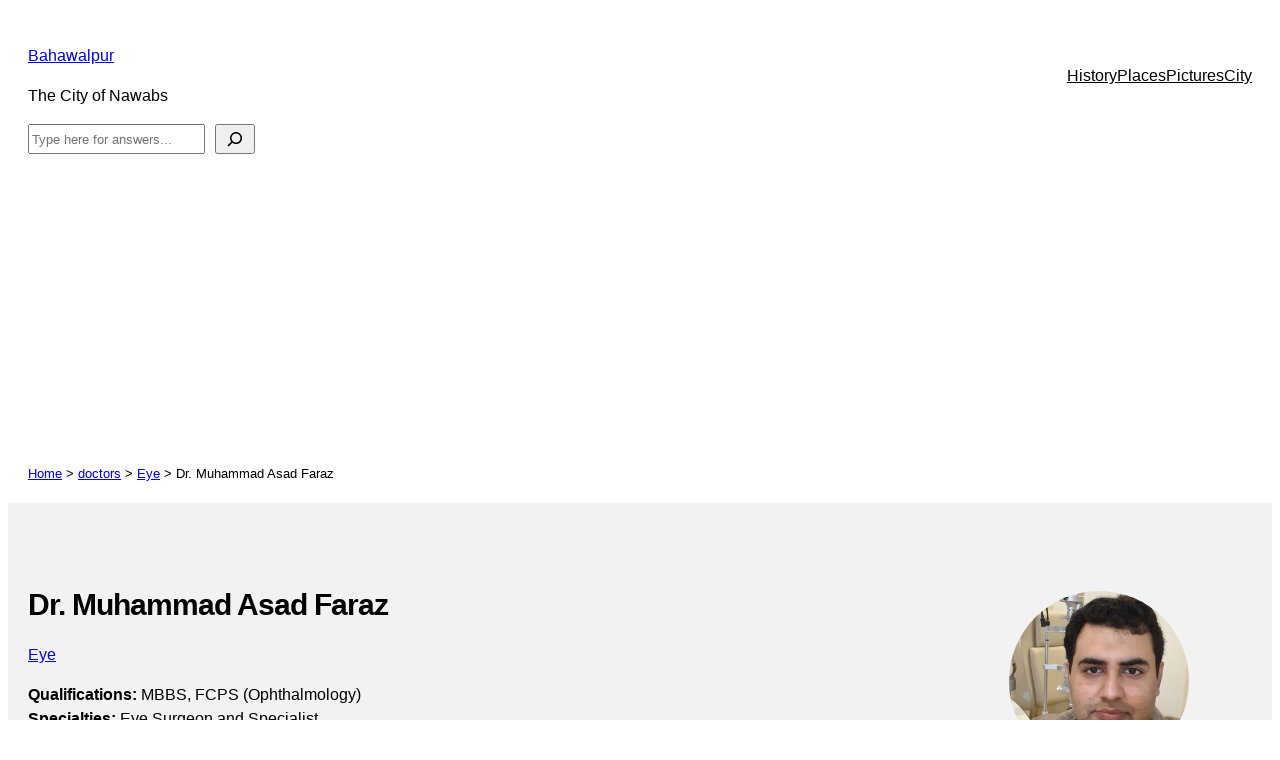

--- FILE ---
content_type: text/html; charset=UTF-8
request_url: https://www.mybahawalpur.com/doctors/dr-muhammad-asad-faraz/
body_size: 20880
content:
<!DOCTYPE html>
<html lang="en-US">
<head>
	<meta charset="UTF-8" />
	<meta name="viewport" content="width=device-width, initial-scale=1" />
<meta name='robots' content='index, follow, max-image-preview:large, max-snippet:-1, max-video-preview:-1' />

	<!-- This site is optimized with the Yoast SEO plugin v26.8 - https://yoast.com/product/yoast-seo-wordpress/ -->
	<meta name="description" content="He is an MBBS, and FCPS (Ophthalmology). Find Asst. Prof. Dr. Asad Faraz (BVH) Bahawalpur Phone Number(s) and Clinic Address, Make an Appointment, View Consultation Fee, and Weekly Schedule." />
	<link rel="canonical" href="https://www.mybahawalpur.com/doctors/dr-muhammad-asad-faraz/" />
	<meta property="og:locale" content="en_US" />
	<meta property="og:type" content="article" />
	<meta property="og:title" content="Dr. Muhammad Asad Faraz" />
	<meta property="og:description" content="Dr. Muhammad Asad Faraz is an MBBS from the University of Health Sciences, Lahore, and FCPS (Ophthalmology) from the College of Physicians and Surgeons Pakistan. In addition to being an Assistant Professor of Ophthalmology at Bahawal Victoria Hospital, Bahawalpur, and Quaid-e-Azam Medical College, Bahawalpur, he is also an excellent and competent doctor with a modern facility and highly equipped machinery, providing exemplary services to his patients." />
	<meta property="og:url" content="https://www.mybahawalpur.com/doctors/dr-muhammad-asad-faraz/" />
	<meta property="og:site_name" content="Bahawalpur" />
	<meta property="article:modified_time" content="2024-10-07T08:05:44+00:00" />
	<meta property="og:image" content="https://www.mybahawalpur.com/wp-content/uploads/2024/03/dr-muhammad-asad-faraz-ophthalmologist-bahawalpur.jpg" />
	<meta property="og:image:width" content="600" />
	<meta property="og:image:height" content="600" />
	<meta property="og:image:type" content="image/jpeg" />
	<meta name="twitter:card" content="summary_large_image" />
	<meta name="twitter:title" content="Dr. Muhammad Asad Faraz" />
	<meta name="twitter:description" content="Dr. Muhammad Asad Faraz is an MBBS from the University of Health Sciences, Lahore, and FCPS (Ophthalmology) from the College of Physicians and Surgeons Pakistan. In addition to being an Assistant Professor of Ophthalmology at Bahawal Victoria Hospital, Bahawalpur, and Quaid-e-Azam Medical College, Bahawalpur, he is also an excellent and competent doctor with a modern facility and highly equipped machinery, providing exemplary services to his patients." />
	<meta name="twitter:image" content="https://www.mybahawalpur.com/wp-content/uploads/2024/03/dr-muhammad-asad-faraz-ophthalmologist-bahawalpur.jpg" />
	<meta name="twitter:label1" content="Est. reading time" />
	<meta name="twitter:data1" content="2 minutes" />
	<script type="application/ld+json" class="yoast-schema-graph">{"@context":"https://schema.org","@graph":[{"@type":["WebPage","FAQPage"],"@id":"https://www.mybahawalpur.com/doctors/dr-muhammad-asad-faraz/","url":"https://www.mybahawalpur.com/doctors/dr-muhammad-asad-faraz/","name":"Dr. Muhammad Asad Faraz (Eye Surgeon) Bahawalpur, Pakistan","isPartOf":{"@id":"https://www.mybahawalpur.com/#website"},"primaryImageOfPage":{"@id":"https://www.mybahawalpur.com/doctors/dr-muhammad-asad-faraz/#primaryimage"},"image":{"@id":"https://www.mybahawalpur.com/doctors/dr-muhammad-asad-faraz/#primaryimage"},"thumbnailUrl":"https://www.mybahawalpur.com/wp-content/uploads/2024/03/dr-muhammad-asad-faraz-ophthalmologist-bahawalpur.jpg","datePublished":"2024-03-10T08:48:40+00:00","dateModified":"2024-10-07T08:05:44+00:00","description":"He is an MBBS, and FCPS (Ophthalmology). Find Asst. Prof. Dr. Asad Faraz (BVH) Bahawalpur Phone Number(s) and Clinic Address, Make an Appointment, View Consultation Fee, and Weekly Schedule.","breadcrumb":{"@id":"https://www.mybahawalpur.com/doctors/dr-muhammad-asad-faraz/#breadcrumb"},"mainEntity":[{"@id":"https://www.mybahawalpur.com/doctors/dr-muhammad-asad-faraz/#faq-question-1638265028308"},{"@id":"https://www.mybahawalpur.com/doctors/dr-muhammad-asad-faraz/#faq-question-1638265156801"},{"@id":"https://www.mybahawalpur.com/doctors/dr-muhammad-asad-faraz/#faq-question-1638265464310"},{"@id":"https://www.mybahawalpur.com/doctors/dr-muhammad-asad-faraz/#faq-question-1638265590806"},{"@id":"https://www.mybahawalpur.com/doctors/dr-muhammad-asad-faraz/#faq-question-1638265509244"},{"@id":"https://www.mybahawalpur.com/doctors/dr-muhammad-asad-faraz/#faq-question-1638265954502"},{"@id":"https://www.mybahawalpur.com/doctors/dr-muhammad-asad-faraz/#faq-question-1638266169768"}],"inLanguage":"en-US","potentialAction":[{"@type":"ReadAction","target":["https://www.mybahawalpur.com/doctors/dr-muhammad-asad-faraz/"]}]},{"@type":"ImageObject","inLanguage":"en-US","@id":"https://www.mybahawalpur.com/doctors/dr-muhammad-asad-faraz/#primaryimage","url":"https://www.mybahawalpur.com/wp-content/uploads/2024/03/dr-muhammad-asad-faraz-ophthalmologist-bahawalpur.jpg","contentUrl":"https://www.mybahawalpur.com/wp-content/uploads/2024/03/dr-muhammad-asad-faraz-ophthalmologist-bahawalpur.jpg","width":600,"height":600,"caption":"Dr Muhammad Asad Faraz - Ophthalmologist from Bahawalpur"},{"@type":"BreadcrumbList","@id":"https://www.mybahawalpur.com/doctors/dr-muhammad-asad-faraz/#breadcrumb","itemListElement":[{"@type":"ListItem","position":1,"name":"Home","item":"https://www.mybahawalpur.com/"},{"@type":"ListItem","position":2,"name":"doctors","item":"https://www.mybahawalpur.com/doctors/"},{"@type":"ListItem","position":3,"name":"Eye","item":"https://www.mybahawalpur.com/find-a-doctor/eye/"},{"@type":"ListItem","position":4,"name":"Dr. Muhammad Asad Faraz"}]},{"@type":"WebSite","@id":"https://www.mybahawalpur.com/#website","url":"https://www.mybahawalpur.com/","name":"Bahawalpur","description":"The City of Nawabs","publisher":{"@id":"https://www.mybahawalpur.com/#organization"},"alternateName":"BWP","potentialAction":[{"@type":"SearchAction","target":{"@type":"EntryPoint","urlTemplate":"https://www.mybahawalpur.com/?s={search_term_string}"},"query-input":{"@type":"PropertyValueSpecification","valueRequired":true,"valueName":"search_term_string"}}],"inLanguage":"en-US"},{"@type":"Organization","@id":"https://www.mybahawalpur.com/#organization","name":"Bahawalpur","alternateName":"BWP","url":"https://www.mybahawalpur.com/","logo":{"@type":"ImageObject","inLanguage":"en-US","@id":"https://www.mybahawalpur.com/#/schema/logo/image/","url":"https://www.mybahawalpur.com/wp-content/uploads/2024/01/siteImage.png","contentUrl":"https://www.mybahawalpur.com/wp-content/uploads/2024/01/siteImage.png","width":1200,"height":900,"caption":"Bahawalpur"},"image":{"@id":"https://www.mybahawalpur.com/#/schema/logo/image/"}},{"@type":"Question","@id":"https://www.mybahawalpur.com/doctors/dr-muhammad-asad-faraz/#faq-question-1638265028308","position":1,"url":"https://www.mybahawalpur.com/doctors/dr-muhammad-asad-faraz/#faq-question-1638265028308","name":"What are the qualifications of Dr. Muhammad Asad Faraz?","answerCount":1,"acceptedAnswer":{"@type":"Answer","text":"He is an MBBS, and FCPS (Ophthalmology).","inLanguage":"en-US"},"inLanguage":"en-US"},{"@type":"Question","@id":"https://www.mybahawalpur.com/doctors/dr-muhammad-asad-faraz/#faq-question-1638265156801","position":2,"url":"https://www.mybahawalpur.com/doctors/dr-muhammad-asad-faraz/#faq-question-1638265156801","name":"What is Dr. Muhammad Asad Faraz’s specialty and area of expertise?","answerCount":1,"acceptedAnswer":{"@type":"Answer","text":"He is an eye specialist with expertise in eye surgery. ","inLanguage":"en-US"},"inLanguage":"en-US"},{"@type":"Question","@id":"https://www.mybahawalpur.com/doctors/dr-muhammad-asad-faraz/#faq-question-1638265464310","position":3,"url":"https://www.mybahawalpur.com/doctors/dr-muhammad-asad-faraz/#faq-question-1638265464310","name":"What is the checkup fee of Dr. Muhammad Asad Faraz?","answerCount":1,"acceptedAnswer":{"@type":"Answer","text":"He charges 1000 PKR (per visit) from his patients.","inLanguage":"en-US"},"inLanguage":"en-US"},{"@type":"Question","@id":"https://www.mybahawalpur.com/doctors/dr-muhammad-asad-faraz/#faq-question-1638265590806","position":4,"url":"https://www.mybahawalpur.com/doctors/dr-muhammad-asad-faraz/#faq-question-1638265590806","name":"How to get an appointment with Dr. Muhammad Asad Faraz?","answerCount":1,"acceptedAnswer":{"@type":"Answer","text":"You can get an appointment with Dr. Asad Faraz by calling the given phone numbers or by visiting his clinic.","inLanguage":"en-US"},"inLanguage":"en-US"},{"@type":"Question","@id":"https://www.mybahawalpur.com/doctors/dr-muhammad-asad-faraz/#faq-question-1638265509244","position":5,"url":"https://www.mybahawalpur.com/doctors/dr-muhammad-asad-faraz/#faq-question-1638265509244","name":"What are the practice timings of Dr. Muhammad Asad Faraz?","answerCount":1,"acceptedAnswer":{"@type":"Answer","text":"The clinic is CLOSED on Sunday.<br/>Monday to Friday (Bahawalpur)<br/>2:00 PM (afternoon) to 6:00 PM (evening)","inLanguage":"en-US"},"inLanguage":"en-US"},{"@type":"Question","@id":"https://www.mybahawalpur.com/doctors/dr-muhammad-asad-faraz/#faq-question-1638265954502","position":6,"url":"https://www.mybahawalpur.com/doctors/dr-muhammad-asad-faraz/#faq-question-1638265954502","name":"Is Emergency Service available in Dr. Muhammad Asad Faraz's Clinic?","answerCount":1,"acceptedAnswer":{"@type":"Answer","text":"No, Emergency Service is not available in his Clinic.","inLanguage":"en-US"},"inLanguage":"en-US"},{"@type":"Question","@id":"https://www.mybahawalpur.com/doctors/dr-muhammad-asad-faraz/#faq-question-1638266169768","position":7,"url":"https://www.mybahawalpur.com/doctors/dr-muhammad-asad-faraz/#faq-question-1638266169768","name":"What are the patient reviews about Dr. Muhammad Asad Faraz?","answerCount":1,"acceptedAnswer":{"@type":"Answer","text":"He is a very mature, responsible, and highly recommended by doctor.","inLanguage":"en-US"},"inLanguage":"en-US"}]}</script>
	<!-- / Yoast SEO plugin. -->


<title>Dr. Muhammad Asad Faraz (Eye Surgeon) Bahawalpur, Pakistan</title>
<link rel='dns-prefetch' href='//www.googletagmanager.com' />
<link rel='dns-prefetch' href='//pagead2.googlesyndication.com' />
<link rel="alternate" type="application/rss+xml" title="Bahawalpur &raquo; Feed" href="https://www.mybahawalpur.com/feed/" />
<style id='wp-img-auto-sizes-contain-inline-css'>
img:is([sizes=auto i],[sizes^="auto," i]){contain-intrinsic-size:3000px 1500px}
/*# sourceURL=wp-img-auto-sizes-contain-inline-css */
</style>
<style id='wp-block-site-title-inline-css'>
.wp-block-site-title{box-sizing:border-box}.wp-block-site-title :where(a){color:inherit;font-family:inherit;font-size:inherit;font-style:inherit;font-weight:inherit;letter-spacing:inherit;line-height:inherit;text-decoration:inherit}
/*# sourceURL=https://www.mybahawalpur.com/wp-includes/blocks/site-title/style.min.css */
</style>
<style id='wp-block-site-tagline-inline-css'>
.wp-block-site-tagline{box-sizing:border-box}
/*# sourceURL=https://www.mybahawalpur.com/wp-includes/blocks/site-tagline/style.min.css */
</style>
<style id='wp-block-group-inline-css'>
.wp-block-group{box-sizing:border-box}:where(.wp-block-group.wp-block-group-is-layout-constrained){position:relative}
/*# sourceURL=https://www.mybahawalpur.com/wp-includes/blocks/group/style.min.css */
</style>
<style id='wp-block-navigation-link-inline-css'>
.wp-block-navigation .wp-block-navigation-item__label{overflow-wrap:break-word}.wp-block-navigation .wp-block-navigation-item__description{display:none}.link-ui-tools{outline:1px solid #f0f0f0;padding:8px}.link-ui-block-inserter{padding-top:8px}.link-ui-block-inserter__back{margin-left:8px;text-transform:uppercase}
/*# sourceURL=https://www.mybahawalpur.com/wp-includes/blocks/navigation-link/style.min.css */
</style>
<link rel='stylesheet' id='wp-block-navigation-css' href='https://www.mybahawalpur.com/wp-includes/blocks/navigation/style.min.css?ver=42ffb7a28ac2213fb5a2b6c382df0953' media='all' />
<style id='wp-block-search-inline-css'>
.wp-block-search__button{margin-left:10px;word-break:normal}.wp-block-search__button.has-icon{line-height:0}.wp-block-search__button svg{height:1.25em;min-height:24px;min-width:24px;width:1.25em;fill:currentColor;vertical-align:text-bottom}:where(.wp-block-search__button){border:1px solid #ccc;padding:6px 10px}.wp-block-search__inside-wrapper{display:flex;flex:auto;flex-wrap:nowrap;max-width:100%}.wp-block-search__label{width:100%}.wp-block-search.wp-block-search__button-only .wp-block-search__button{box-sizing:border-box;display:flex;flex-shrink:0;justify-content:center;margin-left:0;max-width:100%}.wp-block-search.wp-block-search__button-only .wp-block-search__inside-wrapper{min-width:0!important;transition-property:width}.wp-block-search.wp-block-search__button-only .wp-block-search__input{flex-basis:100%;transition-duration:.3s}.wp-block-search.wp-block-search__button-only.wp-block-search__searchfield-hidden,.wp-block-search.wp-block-search__button-only.wp-block-search__searchfield-hidden .wp-block-search__inside-wrapper{overflow:hidden}.wp-block-search.wp-block-search__button-only.wp-block-search__searchfield-hidden .wp-block-search__input{border-left-width:0!important;border-right-width:0!important;flex-basis:0;flex-grow:0;margin:0;min-width:0!important;padding-left:0!important;padding-right:0!important;width:0!important}:where(.wp-block-search__input){appearance:none;border:1px solid #949494;flex-grow:1;font-family:inherit;font-size:inherit;font-style:inherit;font-weight:inherit;letter-spacing:inherit;line-height:inherit;margin-left:0;margin-right:0;min-width:3rem;padding:8px;text-decoration:unset!important;text-transform:inherit}:where(.wp-block-search__button-inside .wp-block-search__inside-wrapper){background-color:#fff;border:1px solid #949494;box-sizing:border-box;padding:4px}:where(.wp-block-search__button-inside .wp-block-search__inside-wrapper) .wp-block-search__input{border:none;border-radius:0;padding:0 4px}:where(.wp-block-search__button-inside .wp-block-search__inside-wrapper) .wp-block-search__input:focus{outline:none}:where(.wp-block-search__button-inside .wp-block-search__inside-wrapper) :where(.wp-block-search__button){padding:4px 8px}.wp-block-search.aligncenter .wp-block-search__inside-wrapper{margin:auto}.wp-block[data-align=right] .wp-block-search.wp-block-search__button-only .wp-block-search__inside-wrapper{float:right}
/*# sourceURL=https://www.mybahawalpur.com/wp-includes/blocks/search/style.min.css */
</style>
<style id='wp-block-post-title-inline-css'>
.wp-block-post-title{box-sizing:border-box;word-break:break-word}.wp-block-post-title :where(a){display:inline-block;font-family:inherit;font-size:inherit;font-style:inherit;font-weight:inherit;letter-spacing:inherit;line-height:inherit;text-decoration:inherit}
/*# sourceURL=https://www.mybahawalpur.com/wp-includes/blocks/post-title/style.min.css */
</style>
<style id='wp-block-post-terms-inline-css'>
.wp-block-post-terms{box-sizing:border-box}.wp-block-post-terms .wp-block-post-terms__separator{white-space:pre-wrap}
/*# sourceURL=https://www.mybahawalpur.com/wp-includes/blocks/post-terms/style.min.css */
</style>
<style id='wp-block-button-inline-css'>
.wp-block-button__link{align-content:center;box-sizing:border-box;cursor:pointer;display:inline-block;height:100%;text-align:center;word-break:break-word}.wp-block-button__link.aligncenter{text-align:center}.wp-block-button__link.alignright{text-align:right}:where(.wp-block-button__link){border-radius:9999px;box-shadow:none;padding:calc(.667em + 2px) calc(1.333em + 2px);text-decoration:none}.wp-block-button[style*=text-decoration] .wp-block-button__link{text-decoration:inherit}.wp-block-buttons>.wp-block-button.has-custom-width{max-width:none}.wp-block-buttons>.wp-block-button.has-custom-width .wp-block-button__link{width:100%}.wp-block-buttons>.wp-block-button.has-custom-font-size .wp-block-button__link{font-size:inherit}.wp-block-buttons>.wp-block-button.wp-block-button__width-25{width:calc(25% - var(--wp--style--block-gap, .5em)*.75)}.wp-block-buttons>.wp-block-button.wp-block-button__width-50{width:calc(50% - var(--wp--style--block-gap, .5em)*.5)}.wp-block-buttons>.wp-block-button.wp-block-button__width-75{width:calc(75% - var(--wp--style--block-gap, .5em)*.25)}.wp-block-buttons>.wp-block-button.wp-block-button__width-100{flex-basis:100%;width:100%}.wp-block-buttons.is-vertical>.wp-block-button.wp-block-button__width-25{width:25%}.wp-block-buttons.is-vertical>.wp-block-button.wp-block-button__width-50{width:50%}.wp-block-buttons.is-vertical>.wp-block-button.wp-block-button__width-75{width:75%}.wp-block-button.is-style-squared,.wp-block-button__link.wp-block-button.is-style-squared{border-radius:0}.wp-block-button.no-border-radius,.wp-block-button__link.no-border-radius{border-radius:0!important}:root :where(.wp-block-button .wp-block-button__link.is-style-outline),:root :where(.wp-block-button.is-style-outline>.wp-block-button__link){border:2px solid;padding:.667em 1.333em}:root :where(.wp-block-button .wp-block-button__link.is-style-outline:not(.has-text-color)),:root :where(.wp-block-button.is-style-outline>.wp-block-button__link:not(.has-text-color)){color:currentColor}:root :where(.wp-block-button .wp-block-button__link.is-style-outline:not(.has-background)),:root :where(.wp-block-button.is-style-outline>.wp-block-button__link:not(.has-background)){background-color:initial;background-image:none}
/*# sourceURL=https://www.mybahawalpur.com/wp-includes/blocks/button/style.min.css */
</style>
<style id='wp-block-buttons-inline-css'>
.wp-block-buttons{box-sizing:border-box}.wp-block-buttons.is-vertical{flex-direction:column}.wp-block-buttons.is-vertical>.wp-block-button:last-child{margin-bottom:0}.wp-block-buttons>.wp-block-button{display:inline-block;margin:0}.wp-block-buttons.is-content-justification-left{justify-content:flex-start}.wp-block-buttons.is-content-justification-left.is-vertical{align-items:flex-start}.wp-block-buttons.is-content-justification-center{justify-content:center}.wp-block-buttons.is-content-justification-center.is-vertical{align-items:center}.wp-block-buttons.is-content-justification-right{justify-content:flex-end}.wp-block-buttons.is-content-justification-right.is-vertical{align-items:flex-end}.wp-block-buttons.is-content-justification-space-between{justify-content:space-between}.wp-block-buttons.aligncenter{text-align:center}.wp-block-buttons:not(.is-content-justification-space-between,.is-content-justification-right,.is-content-justification-left,.is-content-justification-center) .wp-block-button.aligncenter{margin-left:auto;margin-right:auto;width:100%}.wp-block-buttons[style*=text-decoration] .wp-block-button,.wp-block-buttons[style*=text-decoration] .wp-block-button__link{text-decoration:inherit}.wp-block-buttons.has-custom-font-size .wp-block-button__link{font-size:inherit}.wp-block-buttons .wp-block-button__link{width:100%}.wp-block-button.aligncenter{text-align:center}
/*# sourceURL=https://www.mybahawalpur.com/wp-includes/blocks/buttons/style.min.css */
</style>
<style id='wp-block-post-featured-image-inline-css'>
.wp-block-post-featured-image{margin-left:0;margin-right:0}.wp-block-post-featured-image a{display:block;height:100%}.wp-block-post-featured-image :where(img){box-sizing:border-box;height:auto;max-width:100%;vertical-align:bottom;width:100%}.wp-block-post-featured-image.alignfull img,.wp-block-post-featured-image.alignwide img{width:100%}.wp-block-post-featured-image .wp-block-post-featured-image__overlay.has-background-dim{background-color:#000;inset:0;position:absolute}.wp-block-post-featured-image{position:relative}.wp-block-post-featured-image .wp-block-post-featured-image__overlay.has-background-gradient{background-color:initial}.wp-block-post-featured-image .wp-block-post-featured-image__overlay.has-background-dim-0{opacity:0}.wp-block-post-featured-image .wp-block-post-featured-image__overlay.has-background-dim-10{opacity:.1}.wp-block-post-featured-image .wp-block-post-featured-image__overlay.has-background-dim-20{opacity:.2}.wp-block-post-featured-image .wp-block-post-featured-image__overlay.has-background-dim-30{opacity:.3}.wp-block-post-featured-image .wp-block-post-featured-image__overlay.has-background-dim-40{opacity:.4}.wp-block-post-featured-image .wp-block-post-featured-image__overlay.has-background-dim-50{opacity:.5}.wp-block-post-featured-image .wp-block-post-featured-image__overlay.has-background-dim-60{opacity:.6}.wp-block-post-featured-image .wp-block-post-featured-image__overlay.has-background-dim-70{opacity:.7}.wp-block-post-featured-image .wp-block-post-featured-image__overlay.has-background-dim-80{opacity:.8}.wp-block-post-featured-image .wp-block-post-featured-image__overlay.has-background-dim-90{opacity:.9}.wp-block-post-featured-image .wp-block-post-featured-image__overlay.has-background-dim-100{opacity:1}.wp-block-post-featured-image:where(.alignleft,.alignright){width:100%}
/*# sourceURL=https://www.mybahawalpur.com/wp-includes/blocks/post-featured-image/style.min.css */
</style>
<style id='wp-block-columns-inline-css'>
.wp-block-columns{box-sizing:border-box;display:flex;flex-wrap:wrap!important}@media (min-width:782px){.wp-block-columns{flex-wrap:nowrap!important}}.wp-block-columns{align-items:normal!important}.wp-block-columns.are-vertically-aligned-top{align-items:flex-start}.wp-block-columns.are-vertically-aligned-center{align-items:center}.wp-block-columns.are-vertically-aligned-bottom{align-items:flex-end}@media (max-width:781px){.wp-block-columns:not(.is-not-stacked-on-mobile)>.wp-block-column{flex-basis:100%!important}}@media (min-width:782px){.wp-block-columns:not(.is-not-stacked-on-mobile)>.wp-block-column{flex-basis:0;flex-grow:1}.wp-block-columns:not(.is-not-stacked-on-mobile)>.wp-block-column[style*=flex-basis]{flex-grow:0}}.wp-block-columns.is-not-stacked-on-mobile{flex-wrap:nowrap!important}.wp-block-columns.is-not-stacked-on-mobile>.wp-block-column{flex-basis:0;flex-grow:1}.wp-block-columns.is-not-stacked-on-mobile>.wp-block-column[style*=flex-basis]{flex-grow:0}:where(.wp-block-columns){margin-bottom:1.75em}:where(.wp-block-columns.has-background){padding:1.25em 2.375em}.wp-block-column{flex-grow:1;min-width:0;overflow-wrap:break-word;word-break:break-word}.wp-block-column.is-vertically-aligned-top{align-self:flex-start}.wp-block-column.is-vertically-aligned-center{align-self:center}.wp-block-column.is-vertically-aligned-bottom{align-self:flex-end}.wp-block-column.is-vertically-aligned-stretch{align-self:stretch}.wp-block-column.is-vertically-aligned-bottom,.wp-block-column.is-vertically-aligned-center,.wp-block-column.is-vertically-aligned-top{width:100%}
/*# sourceURL=https://www.mybahawalpur.com/wp-includes/blocks/columns/style.min.css */
</style>
<style id='wp-block-social-links-inline-css'>
.wp-block-social-links{background:none;box-sizing:border-box;margin-left:0;padding-left:0;padding-right:0;text-indent:0}.wp-block-social-links .wp-social-link a,.wp-block-social-links .wp-social-link a:hover{border-bottom:0;box-shadow:none;text-decoration:none}.wp-block-social-links .wp-social-link svg{height:1em;width:1em}.wp-block-social-links .wp-social-link span:not(.screen-reader-text){font-size:.65em;margin-left:.5em;margin-right:.5em}.wp-block-social-links.has-small-icon-size{font-size:16px}.wp-block-social-links,.wp-block-social-links.has-normal-icon-size{font-size:24px}.wp-block-social-links.has-large-icon-size{font-size:36px}.wp-block-social-links.has-huge-icon-size{font-size:48px}.wp-block-social-links.aligncenter{display:flex;justify-content:center}.wp-block-social-links.alignright{justify-content:flex-end}.wp-block-social-link{border-radius:9999px;display:block}@media not (prefers-reduced-motion){.wp-block-social-link{transition:transform .1s ease}}.wp-block-social-link{height:auto}.wp-block-social-link a{align-items:center;display:flex;line-height:0}.wp-block-social-link:hover{transform:scale(1.1)}.wp-block-social-links .wp-block-social-link.wp-social-link{display:inline-block;margin:0;padding:0}.wp-block-social-links .wp-block-social-link.wp-social-link .wp-block-social-link-anchor,.wp-block-social-links .wp-block-social-link.wp-social-link .wp-block-social-link-anchor svg,.wp-block-social-links .wp-block-social-link.wp-social-link .wp-block-social-link-anchor:active,.wp-block-social-links .wp-block-social-link.wp-social-link .wp-block-social-link-anchor:hover,.wp-block-social-links .wp-block-social-link.wp-social-link .wp-block-social-link-anchor:visited{color:currentColor;fill:currentColor}:where(.wp-block-social-links:not(.is-style-logos-only)) .wp-social-link{background-color:#f0f0f0;color:#444}:where(.wp-block-social-links:not(.is-style-logos-only)) .wp-social-link-amazon{background-color:#f90;color:#fff}:where(.wp-block-social-links:not(.is-style-logos-only)) .wp-social-link-bandcamp{background-color:#1ea0c3;color:#fff}:where(.wp-block-social-links:not(.is-style-logos-only)) .wp-social-link-behance{background-color:#0757fe;color:#fff}:where(.wp-block-social-links:not(.is-style-logos-only)) .wp-social-link-bluesky{background-color:#0a7aff;color:#fff}:where(.wp-block-social-links:not(.is-style-logos-only)) .wp-social-link-codepen{background-color:#1e1f26;color:#fff}:where(.wp-block-social-links:not(.is-style-logos-only)) .wp-social-link-deviantart{background-color:#02e49b;color:#fff}:where(.wp-block-social-links:not(.is-style-logos-only)) .wp-social-link-discord{background-color:#5865f2;color:#fff}:where(.wp-block-social-links:not(.is-style-logos-only)) .wp-social-link-dribbble{background-color:#e94c89;color:#fff}:where(.wp-block-social-links:not(.is-style-logos-only)) .wp-social-link-dropbox{background-color:#4280ff;color:#fff}:where(.wp-block-social-links:not(.is-style-logos-only)) .wp-social-link-etsy{background-color:#f45800;color:#fff}:where(.wp-block-social-links:not(.is-style-logos-only)) .wp-social-link-facebook{background-color:#0866ff;color:#fff}:where(.wp-block-social-links:not(.is-style-logos-only)) .wp-social-link-fivehundredpx{background-color:#000;color:#fff}:where(.wp-block-social-links:not(.is-style-logos-only)) .wp-social-link-flickr{background-color:#0461dd;color:#fff}:where(.wp-block-social-links:not(.is-style-logos-only)) .wp-social-link-foursquare{background-color:#e65678;color:#fff}:where(.wp-block-social-links:not(.is-style-logos-only)) .wp-social-link-github{background-color:#24292d;color:#fff}:where(.wp-block-social-links:not(.is-style-logos-only)) .wp-social-link-goodreads{background-color:#eceadd;color:#382110}:where(.wp-block-social-links:not(.is-style-logos-only)) .wp-social-link-google{background-color:#ea4434;color:#fff}:where(.wp-block-social-links:not(.is-style-logos-only)) .wp-social-link-gravatar{background-color:#1d4fc4;color:#fff}:where(.wp-block-social-links:not(.is-style-logos-only)) .wp-social-link-instagram{background-color:#f00075;color:#fff}:where(.wp-block-social-links:not(.is-style-logos-only)) .wp-social-link-lastfm{background-color:#e21b24;color:#fff}:where(.wp-block-social-links:not(.is-style-logos-only)) .wp-social-link-linkedin{background-color:#0d66c2;color:#fff}:where(.wp-block-social-links:not(.is-style-logos-only)) .wp-social-link-mastodon{background-color:#3288d4;color:#fff}:where(.wp-block-social-links:not(.is-style-logos-only)) .wp-social-link-medium{background-color:#000;color:#fff}:where(.wp-block-social-links:not(.is-style-logos-only)) .wp-social-link-meetup{background-color:#f6405f;color:#fff}:where(.wp-block-social-links:not(.is-style-logos-only)) .wp-social-link-patreon{background-color:#000;color:#fff}:where(.wp-block-social-links:not(.is-style-logos-only)) .wp-social-link-pinterest{background-color:#e60122;color:#fff}:where(.wp-block-social-links:not(.is-style-logos-only)) .wp-social-link-pocket{background-color:#ef4155;color:#fff}:where(.wp-block-social-links:not(.is-style-logos-only)) .wp-social-link-reddit{background-color:#ff4500;color:#fff}:where(.wp-block-social-links:not(.is-style-logos-only)) .wp-social-link-skype{background-color:#0478d7;color:#fff}:where(.wp-block-social-links:not(.is-style-logos-only)) .wp-social-link-snapchat{background-color:#fefc00;color:#fff;stroke:#000}:where(.wp-block-social-links:not(.is-style-logos-only)) .wp-social-link-soundcloud{background-color:#ff5600;color:#fff}:where(.wp-block-social-links:not(.is-style-logos-only)) .wp-social-link-spotify{background-color:#1bd760;color:#fff}:where(.wp-block-social-links:not(.is-style-logos-only)) .wp-social-link-telegram{background-color:#2aabee;color:#fff}:where(.wp-block-social-links:not(.is-style-logos-only)) .wp-social-link-threads{background-color:#000;color:#fff}:where(.wp-block-social-links:not(.is-style-logos-only)) .wp-social-link-tiktok{background-color:#000;color:#fff}:where(.wp-block-social-links:not(.is-style-logos-only)) .wp-social-link-tumblr{background-color:#011835;color:#fff}:where(.wp-block-social-links:not(.is-style-logos-only)) .wp-social-link-twitch{background-color:#6440a4;color:#fff}:where(.wp-block-social-links:not(.is-style-logos-only)) .wp-social-link-twitter{background-color:#1da1f2;color:#fff}:where(.wp-block-social-links:not(.is-style-logos-only)) .wp-social-link-vimeo{background-color:#1eb7ea;color:#fff}:where(.wp-block-social-links:not(.is-style-logos-only)) .wp-social-link-vk{background-color:#4680c2;color:#fff}:where(.wp-block-social-links:not(.is-style-logos-only)) .wp-social-link-wordpress{background-color:#3499cd;color:#fff}:where(.wp-block-social-links:not(.is-style-logos-only)) .wp-social-link-whatsapp{background-color:#25d366;color:#fff}:where(.wp-block-social-links:not(.is-style-logos-only)) .wp-social-link-x{background-color:#000;color:#fff}:where(.wp-block-social-links:not(.is-style-logos-only)) .wp-social-link-yelp{background-color:#d32422;color:#fff}:where(.wp-block-social-links:not(.is-style-logos-only)) .wp-social-link-youtube{background-color:red;color:#fff}:where(.wp-block-social-links.is-style-logos-only) .wp-social-link{background:none}:where(.wp-block-social-links.is-style-logos-only) .wp-social-link svg{height:1.25em;width:1.25em}:where(.wp-block-social-links.is-style-logos-only) .wp-social-link-amazon{color:#f90}:where(.wp-block-social-links.is-style-logos-only) .wp-social-link-bandcamp{color:#1ea0c3}:where(.wp-block-social-links.is-style-logos-only) .wp-social-link-behance{color:#0757fe}:where(.wp-block-social-links.is-style-logos-only) .wp-social-link-bluesky{color:#0a7aff}:where(.wp-block-social-links.is-style-logos-only) .wp-social-link-codepen{color:#1e1f26}:where(.wp-block-social-links.is-style-logos-only) .wp-social-link-deviantart{color:#02e49b}:where(.wp-block-social-links.is-style-logos-only) .wp-social-link-discord{color:#5865f2}:where(.wp-block-social-links.is-style-logos-only) .wp-social-link-dribbble{color:#e94c89}:where(.wp-block-social-links.is-style-logos-only) .wp-social-link-dropbox{color:#4280ff}:where(.wp-block-social-links.is-style-logos-only) .wp-social-link-etsy{color:#f45800}:where(.wp-block-social-links.is-style-logos-only) .wp-social-link-facebook{color:#0866ff}:where(.wp-block-social-links.is-style-logos-only) .wp-social-link-fivehundredpx{color:#000}:where(.wp-block-social-links.is-style-logos-only) .wp-social-link-flickr{color:#0461dd}:where(.wp-block-social-links.is-style-logos-only) .wp-social-link-foursquare{color:#e65678}:where(.wp-block-social-links.is-style-logos-only) .wp-social-link-github{color:#24292d}:where(.wp-block-social-links.is-style-logos-only) .wp-social-link-goodreads{color:#382110}:where(.wp-block-social-links.is-style-logos-only) .wp-social-link-google{color:#ea4434}:where(.wp-block-social-links.is-style-logos-only) .wp-social-link-gravatar{color:#1d4fc4}:where(.wp-block-social-links.is-style-logos-only) .wp-social-link-instagram{color:#f00075}:where(.wp-block-social-links.is-style-logos-only) .wp-social-link-lastfm{color:#e21b24}:where(.wp-block-social-links.is-style-logos-only) .wp-social-link-linkedin{color:#0d66c2}:where(.wp-block-social-links.is-style-logos-only) .wp-social-link-mastodon{color:#3288d4}:where(.wp-block-social-links.is-style-logos-only) .wp-social-link-medium{color:#000}:where(.wp-block-social-links.is-style-logos-only) .wp-social-link-meetup{color:#f6405f}:where(.wp-block-social-links.is-style-logos-only) .wp-social-link-patreon{color:#000}:where(.wp-block-social-links.is-style-logos-only) .wp-social-link-pinterest{color:#e60122}:where(.wp-block-social-links.is-style-logos-only) .wp-social-link-pocket{color:#ef4155}:where(.wp-block-social-links.is-style-logos-only) .wp-social-link-reddit{color:#ff4500}:where(.wp-block-social-links.is-style-logos-only) .wp-social-link-skype{color:#0478d7}:where(.wp-block-social-links.is-style-logos-only) .wp-social-link-snapchat{color:#fff;stroke:#000}:where(.wp-block-social-links.is-style-logos-only) .wp-social-link-soundcloud{color:#ff5600}:where(.wp-block-social-links.is-style-logos-only) .wp-social-link-spotify{color:#1bd760}:where(.wp-block-social-links.is-style-logos-only) .wp-social-link-telegram{color:#2aabee}:where(.wp-block-social-links.is-style-logos-only) .wp-social-link-threads{color:#000}:where(.wp-block-social-links.is-style-logos-only) .wp-social-link-tiktok{color:#000}:where(.wp-block-social-links.is-style-logos-only) .wp-social-link-tumblr{color:#011835}:where(.wp-block-social-links.is-style-logos-only) .wp-social-link-twitch{color:#6440a4}:where(.wp-block-social-links.is-style-logos-only) .wp-social-link-twitter{color:#1da1f2}:where(.wp-block-social-links.is-style-logos-only) .wp-social-link-vimeo{color:#1eb7ea}:where(.wp-block-social-links.is-style-logos-only) .wp-social-link-vk{color:#4680c2}:where(.wp-block-social-links.is-style-logos-only) .wp-social-link-whatsapp{color:#25d366}:where(.wp-block-social-links.is-style-logos-only) .wp-social-link-wordpress{color:#3499cd}:where(.wp-block-social-links.is-style-logos-only) .wp-social-link-x{color:#000}:where(.wp-block-social-links.is-style-logos-only) .wp-social-link-yelp{color:#d32422}:where(.wp-block-social-links.is-style-logos-only) .wp-social-link-youtube{color:red}.wp-block-social-links.is-style-pill-shape .wp-social-link{width:auto}:root :where(.wp-block-social-links .wp-social-link a){padding:.25em}:root :where(.wp-block-social-links.is-style-logos-only .wp-social-link a){padding:0}:root :where(.wp-block-social-links.is-style-pill-shape .wp-social-link a){padding-left:.6666666667em;padding-right:.6666666667em}.wp-block-social-links:not(.has-icon-color):not(.has-icon-background-color) .wp-social-link-snapchat .wp-block-social-link-label{color:#000}
/*# sourceURL=https://www.mybahawalpur.com/wp-includes/blocks/social-links/style.min.css */
</style>
<style id='wp-block-heading-inline-css'>
h1:where(.wp-block-heading).has-background,h2:where(.wp-block-heading).has-background,h3:where(.wp-block-heading).has-background,h4:where(.wp-block-heading).has-background,h5:where(.wp-block-heading).has-background,h6:where(.wp-block-heading).has-background{padding:1.25em 2.375em}h1.has-text-align-left[style*=writing-mode]:where([style*=vertical-lr]),h1.has-text-align-right[style*=writing-mode]:where([style*=vertical-rl]),h2.has-text-align-left[style*=writing-mode]:where([style*=vertical-lr]),h2.has-text-align-right[style*=writing-mode]:where([style*=vertical-rl]),h3.has-text-align-left[style*=writing-mode]:where([style*=vertical-lr]),h3.has-text-align-right[style*=writing-mode]:where([style*=vertical-rl]),h4.has-text-align-left[style*=writing-mode]:where([style*=vertical-lr]),h4.has-text-align-right[style*=writing-mode]:where([style*=vertical-rl]),h5.has-text-align-left[style*=writing-mode]:where([style*=vertical-lr]),h5.has-text-align-right[style*=writing-mode]:where([style*=vertical-rl]),h6.has-text-align-left[style*=writing-mode]:where([style*=vertical-lr]),h6.has-text-align-right[style*=writing-mode]:where([style*=vertical-rl]){rotate:180deg}
/*# sourceURL=https://www.mybahawalpur.com/wp-includes/blocks/heading/style.min.css */
</style>
<style id='wp-block-paragraph-inline-css'>
.is-small-text{font-size:.875em}.is-regular-text{font-size:1em}.is-large-text{font-size:2.25em}.is-larger-text{font-size:3em}.has-drop-cap:not(:focus):first-letter{float:left;font-size:8.4em;font-style:normal;font-weight:100;line-height:.68;margin:.05em .1em 0 0;text-transform:uppercase}body.rtl .has-drop-cap:not(:focus):first-letter{float:none;margin-left:.1em}p.has-drop-cap.has-background{overflow:hidden}:root :where(p.has-background){padding:1.25em 2.375em}:where(p.has-text-color:not(.has-link-color)) a{color:inherit}p.has-text-align-left[style*="writing-mode:vertical-lr"],p.has-text-align-right[style*="writing-mode:vertical-rl"]{rotate:180deg}
/*# sourceURL=https://www.mybahawalpur.com/wp-includes/blocks/paragraph/style.min.css */
</style>
<style id='wp-block-table-inline-css'>
.wp-block-table{overflow-x:auto}.wp-block-table table{border-collapse:collapse;width:100%}.wp-block-table thead{border-bottom:3px solid}.wp-block-table tfoot{border-top:3px solid}.wp-block-table td,.wp-block-table th{border:1px solid;padding:.5em}.wp-block-table .has-fixed-layout{table-layout:fixed;width:100%}.wp-block-table .has-fixed-layout td,.wp-block-table .has-fixed-layout th{word-break:break-word}.wp-block-table.aligncenter,.wp-block-table.alignleft,.wp-block-table.alignright{display:table;width:auto}.wp-block-table.aligncenter td,.wp-block-table.aligncenter th,.wp-block-table.alignleft td,.wp-block-table.alignleft th,.wp-block-table.alignright td,.wp-block-table.alignright th{word-break:break-word}.wp-block-table .has-subtle-light-gray-background-color{background-color:#f3f4f5}.wp-block-table .has-subtle-pale-green-background-color{background-color:#e9fbe5}.wp-block-table .has-subtle-pale-blue-background-color{background-color:#e7f5fe}.wp-block-table .has-subtle-pale-pink-background-color{background-color:#fcf0ef}.wp-block-table.is-style-stripes{background-color:initial;border-collapse:inherit;border-spacing:0}.wp-block-table.is-style-stripes tbody tr:nth-child(odd){background-color:#f0f0f0}.wp-block-table.is-style-stripes.has-subtle-light-gray-background-color tbody tr:nth-child(odd){background-color:#f3f4f5}.wp-block-table.is-style-stripes.has-subtle-pale-green-background-color tbody tr:nth-child(odd){background-color:#e9fbe5}.wp-block-table.is-style-stripes.has-subtle-pale-blue-background-color tbody tr:nth-child(odd){background-color:#e7f5fe}.wp-block-table.is-style-stripes.has-subtle-pale-pink-background-color tbody tr:nth-child(odd){background-color:#fcf0ef}.wp-block-table.is-style-stripes td,.wp-block-table.is-style-stripes th{border-color:#0000}.wp-block-table.is-style-stripes{border-bottom:1px solid #f0f0f0}.wp-block-table .has-border-color td,.wp-block-table .has-border-color th,.wp-block-table .has-border-color tr,.wp-block-table .has-border-color>*{border-color:inherit}.wp-block-table table[style*=border-top-color] tr:first-child,.wp-block-table table[style*=border-top-color] tr:first-child td,.wp-block-table table[style*=border-top-color] tr:first-child th,.wp-block-table table[style*=border-top-color]>*,.wp-block-table table[style*=border-top-color]>* td,.wp-block-table table[style*=border-top-color]>* th{border-top-color:inherit}.wp-block-table table[style*=border-top-color] tr:not(:first-child){border-top-color:initial}.wp-block-table table[style*=border-right-color] td:last-child,.wp-block-table table[style*=border-right-color] th,.wp-block-table table[style*=border-right-color] tr,.wp-block-table table[style*=border-right-color]>*{border-right-color:inherit}.wp-block-table table[style*=border-bottom-color] tr:last-child,.wp-block-table table[style*=border-bottom-color] tr:last-child td,.wp-block-table table[style*=border-bottom-color] tr:last-child th,.wp-block-table table[style*=border-bottom-color]>*,.wp-block-table table[style*=border-bottom-color]>* td,.wp-block-table table[style*=border-bottom-color]>* th{border-bottom-color:inherit}.wp-block-table table[style*=border-bottom-color] tr:not(:last-child){border-bottom-color:initial}.wp-block-table table[style*=border-left-color] td:first-child,.wp-block-table table[style*=border-left-color] th,.wp-block-table table[style*=border-left-color] tr,.wp-block-table table[style*=border-left-color]>*{border-left-color:inherit}.wp-block-table table[style*=border-style] td,.wp-block-table table[style*=border-style] th,.wp-block-table table[style*=border-style] tr,.wp-block-table table[style*=border-style]>*{border-style:inherit}.wp-block-table table[style*=border-width] td,.wp-block-table table[style*=border-width] th,.wp-block-table table[style*=border-width] tr,.wp-block-table table[style*=border-width]>*{border-style:inherit;border-width:inherit}
/*# sourceURL=https://www.mybahawalpur.com/wp-includes/blocks/table/style.min.css */
</style>
<style id='wp-block-list-inline-css'>
ol,ul{box-sizing:border-box}:root :where(.wp-block-list.has-background){padding:1.25em 2.375em}
/*# sourceURL=https://www.mybahawalpur.com/wp-includes/blocks/list/style.min.css */
</style>
<style id='wp-block-post-template-inline-css'>
.wp-block-post-template{box-sizing:border-box;list-style:none;margin-bottom:0;margin-top:0;max-width:100%;padding:0}.wp-block-post-template.is-flex-container{display:flex;flex-direction:row;flex-wrap:wrap;gap:1.25em}.wp-block-post-template.is-flex-container>li{margin:0;width:100%}@media (min-width:600px){.wp-block-post-template.is-flex-container.is-flex-container.columns-2>li{width:calc(50% - .625em)}.wp-block-post-template.is-flex-container.is-flex-container.columns-3>li{width:calc(33.33333% - .83333em)}.wp-block-post-template.is-flex-container.is-flex-container.columns-4>li{width:calc(25% - .9375em)}.wp-block-post-template.is-flex-container.is-flex-container.columns-5>li{width:calc(20% - 1em)}.wp-block-post-template.is-flex-container.is-flex-container.columns-6>li{width:calc(16.66667% - 1.04167em)}}@media (max-width:600px){.wp-block-post-template-is-layout-grid.wp-block-post-template-is-layout-grid.wp-block-post-template-is-layout-grid.wp-block-post-template-is-layout-grid{grid-template-columns:1fr}}.wp-block-post-template-is-layout-constrained>li>.alignright,.wp-block-post-template-is-layout-flow>li>.alignright{float:right;margin-inline-end:0;margin-inline-start:2em}.wp-block-post-template-is-layout-constrained>li>.alignleft,.wp-block-post-template-is-layout-flow>li>.alignleft{float:left;margin-inline-end:2em;margin-inline-start:0}.wp-block-post-template-is-layout-constrained>li>.aligncenter,.wp-block-post-template-is-layout-flow>li>.aligncenter{margin-inline-end:auto;margin-inline-start:auto}
/*# sourceURL=https://www.mybahawalpur.com/wp-includes/blocks/post-template/style.min.css */
</style>
<style id='wp-block-post-content-inline-css'>
.wp-block-post-content{display:flow-root}
/*# sourceURL=https://www.mybahawalpur.com/wp-includes/blocks/post-content/style.min.css */
</style>
<style id='wp-block-post-comments-form-inline-css'>
:where(.wp-block-post-comments-form input:not([type=submit])),:where(.wp-block-post-comments-form textarea){border:1px solid #949494;font-family:inherit;font-size:1em}:where(.wp-block-post-comments-form input:where(:not([type=submit]):not([type=checkbox]))),:where(.wp-block-post-comments-form textarea){padding:calc(.667em + 2px)}.wp-block-post-comments-form{box-sizing:border-box}.wp-block-post-comments-form[style*=font-weight] :where(.comment-reply-title){font-weight:inherit}.wp-block-post-comments-form[style*=font-family] :where(.comment-reply-title){font-family:inherit}.wp-block-post-comments-form[class*=-font-size] :where(.comment-reply-title),.wp-block-post-comments-form[style*=font-size] :where(.comment-reply-title){font-size:inherit}.wp-block-post-comments-form[style*=line-height] :where(.comment-reply-title){line-height:inherit}.wp-block-post-comments-form[style*=font-style] :where(.comment-reply-title){font-style:inherit}.wp-block-post-comments-form[style*=letter-spacing] :where(.comment-reply-title){letter-spacing:inherit}.wp-block-post-comments-form :where(input[type=submit]){box-shadow:none;cursor:pointer;display:inline-block;overflow-wrap:break-word;text-align:center}.wp-block-post-comments-form .comment-form input:not([type=submit]):not([type=checkbox]):not([type=hidden]),.wp-block-post-comments-form .comment-form textarea{box-sizing:border-box;display:block;width:100%}.wp-block-post-comments-form .comment-form-author label,.wp-block-post-comments-form .comment-form-email label,.wp-block-post-comments-form .comment-form-url label{display:block;margin-bottom:.25em}.wp-block-post-comments-form .comment-form-cookies-consent{display:flex;gap:.25em}.wp-block-post-comments-form .comment-form-cookies-consent #wp-comment-cookies-consent{margin-top:.35em}.wp-block-post-comments-form .comment-reply-title{margin-bottom:0}.wp-block-post-comments-form .comment-reply-title :where(small){font-size:var(--wp--preset--font-size--medium,smaller);margin-left:.5em}
/*# sourceURL=https://www.mybahawalpur.com/wp-includes/blocks/post-comments-form/style.min.css */
</style>
<style id='wp-block-comments-inline-css'>
.wp-block-post-comments{box-sizing:border-box}.wp-block-post-comments .alignleft{float:left}.wp-block-post-comments .alignright{float:right}.wp-block-post-comments .navigation:after{clear:both;content:"";display:table}.wp-block-post-comments .commentlist{clear:both;list-style:none;margin:0;padding:0}.wp-block-post-comments .commentlist .comment{min-height:2.25em;padding-left:3.25em}.wp-block-post-comments .commentlist .comment p{font-size:1em;line-height:1.8;margin:1em 0}.wp-block-post-comments .commentlist .children{list-style:none;margin:0;padding:0}.wp-block-post-comments .comment-author{line-height:1.5}.wp-block-post-comments .comment-author .avatar{border-radius:1.5em;display:block;float:left;height:2.5em;margin-right:.75em;margin-top:.5em;width:2.5em}.wp-block-post-comments .comment-author cite{font-style:normal}.wp-block-post-comments .comment-meta{font-size:.875em;line-height:1.5}.wp-block-post-comments .comment-meta b{font-weight:400}.wp-block-post-comments .comment-meta .comment-awaiting-moderation{display:block;margin-bottom:1em;margin-top:1em}.wp-block-post-comments .comment-body .commentmetadata{font-size:.875em}.wp-block-post-comments .comment-form-author label,.wp-block-post-comments .comment-form-comment label,.wp-block-post-comments .comment-form-email label,.wp-block-post-comments .comment-form-url label{display:block;margin-bottom:.25em}.wp-block-post-comments .comment-form input:not([type=submit]):not([type=checkbox]),.wp-block-post-comments .comment-form textarea{box-sizing:border-box;display:block;width:100%}.wp-block-post-comments .comment-form-cookies-consent{display:flex;gap:.25em}.wp-block-post-comments .comment-form-cookies-consent #wp-comment-cookies-consent{margin-top:.35em}.wp-block-post-comments .comment-reply-title{margin-bottom:0}.wp-block-post-comments .comment-reply-title :where(small){font-size:var(--wp--preset--font-size--medium,smaller);margin-left:.5em}.wp-block-post-comments .reply{font-size:.875em;margin-bottom:1.4em}.wp-block-post-comments input:not([type=submit]),.wp-block-post-comments textarea{border:1px solid #949494;font-family:inherit;font-size:1em}.wp-block-post-comments input:not([type=submit]):not([type=checkbox]),.wp-block-post-comments textarea{padding:calc(.667em + 2px)}:where(.wp-block-post-comments input[type=submit]){border:none}.wp-block-comments{box-sizing:border-box}
/*# sourceURL=https://www.mybahawalpur.com/wp-includes/blocks/comments/style.min.css */
</style>
<style id='wp-block-library-inline-css'>
:root{--wp-block-synced-color:#7a00df;--wp-block-synced-color--rgb:122,0,223;--wp-bound-block-color:var(--wp-block-synced-color);--wp-editor-canvas-background:#ddd;--wp-admin-theme-color:#007cba;--wp-admin-theme-color--rgb:0,124,186;--wp-admin-theme-color-darker-10:#006ba1;--wp-admin-theme-color-darker-10--rgb:0,107,160.5;--wp-admin-theme-color-darker-20:#005a87;--wp-admin-theme-color-darker-20--rgb:0,90,135;--wp-admin-border-width-focus:2px}@media (min-resolution:192dpi){:root{--wp-admin-border-width-focus:1.5px}}.wp-element-button{cursor:pointer}:root .has-very-light-gray-background-color{background-color:#eee}:root .has-very-dark-gray-background-color{background-color:#313131}:root .has-very-light-gray-color{color:#eee}:root .has-very-dark-gray-color{color:#313131}:root .has-vivid-green-cyan-to-vivid-cyan-blue-gradient-background{background:linear-gradient(135deg,#00d084,#0693e3)}:root .has-purple-crush-gradient-background{background:linear-gradient(135deg,#34e2e4,#4721fb 50%,#ab1dfe)}:root .has-hazy-dawn-gradient-background{background:linear-gradient(135deg,#faaca8,#dad0ec)}:root .has-subdued-olive-gradient-background{background:linear-gradient(135deg,#fafae1,#67a671)}:root .has-atomic-cream-gradient-background{background:linear-gradient(135deg,#fdd79a,#004a59)}:root .has-nightshade-gradient-background{background:linear-gradient(135deg,#330968,#31cdcf)}:root .has-midnight-gradient-background{background:linear-gradient(135deg,#020381,#2874fc)}:root{--wp--preset--font-size--normal:16px;--wp--preset--font-size--huge:42px}.has-regular-font-size{font-size:1em}.has-larger-font-size{font-size:2.625em}.has-normal-font-size{font-size:var(--wp--preset--font-size--normal)}.has-huge-font-size{font-size:var(--wp--preset--font-size--huge)}.has-text-align-center{text-align:center}.has-text-align-left{text-align:left}.has-text-align-right{text-align:right}.has-fit-text{white-space:nowrap!important}#end-resizable-editor-section{display:none}.aligncenter{clear:both}.items-justified-left{justify-content:flex-start}.items-justified-center{justify-content:center}.items-justified-right{justify-content:flex-end}.items-justified-space-between{justify-content:space-between}.screen-reader-text{border:0;clip-path:inset(50%);height:1px;margin:-1px;overflow:hidden;padding:0;position:absolute;width:1px;word-wrap:normal!important}.screen-reader-text:focus{background-color:#ddd;clip-path:none;color:#444;display:block;font-size:1em;height:auto;left:5px;line-height:normal;padding:15px 23px 14px;text-decoration:none;top:5px;width:auto;z-index:100000}html :where(.has-border-color){border-style:solid}html :where([style*=border-top-color]){border-top-style:solid}html :where([style*=border-right-color]){border-right-style:solid}html :where([style*=border-bottom-color]){border-bottom-style:solid}html :where([style*=border-left-color]){border-left-style:solid}html :where([style*=border-width]){border-style:solid}html :where([style*=border-top-width]){border-top-style:solid}html :where([style*=border-right-width]){border-right-style:solid}html :where([style*=border-bottom-width]){border-bottom-style:solid}html :where([style*=border-left-width]){border-left-style:solid}html :where(img[class*=wp-image-]){height:auto;max-width:100%}:where(figure){margin:0 0 1em}html :where(.is-position-sticky){--wp-admin--admin-bar--position-offset:var(--wp-admin--admin-bar--height,0px)}@media screen and (max-width:600px){html :where(.is-position-sticky){--wp-admin--admin-bar--position-offset:0px}}
/*# sourceURL=/wp-includes/css/dist/block-library/common.min.css */
</style>
<style id='global-styles-inline-css'>
:root{--wp--preset--aspect-ratio--square: 1;--wp--preset--aspect-ratio--4-3: 4/3;--wp--preset--aspect-ratio--3-4: 3/4;--wp--preset--aspect-ratio--3-2: 3/2;--wp--preset--aspect-ratio--2-3: 2/3;--wp--preset--aspect-ratio--16-9: 16/9;--wp--preset--aspect-ratio--9-16: 9/16;--wp--preset--color--black: #000000;--wp--preset--color--cyan-bluish-gray: #abb8c3;--wp--preset--color--white: #ffffff;--wp--preset--color--pale-pink: #f78da7;--wp--preset--color--vivid-red: #cf2e2e;--wp--preset--color--luminous-vivid-orange: #ff6900;--wp--preset--color--luminous-vivid-amber: #fcb900;--wp--preset--color--light-green-cyan: #7bdcb5;--wp--preset--color--vivid-green-cyan: #00d084;--wp--preset--color--pale-cyan-blue: #8ed1fc;--wp--preset--color--vivid-cyan-blue: #0693e3;--wp--preset--color--vivid-purple: #9b51e0;--wp--preset--color--base: hsl(0deg 0% 100%);--wp--preset--color--two: hsl(0deg 0% 95%);--wp--preset--color--three: hsl(0deg 0% 92%);--wp--preset--color--four: hsl(0deg 0% 75%);--wp--preset--color--five: hsl(0deg 0% 55%);--wp--preset--color--six: hsl(0deg 0% 35%);--wp--preset--color--seven: hsl(0deg 0% 23%);--wp--preset--color--eight: hsl(0deg 0% 13%);--wp--preset--color--contrast: hsl(0deg 0% 0%);--wp--preset--color--primary: hsl(217, 89%, 61%);--wp--preset--gradient--vivid-cyan-blue-to-vivid-purple: linear-gradient(135deg,rgb(6,147,227) 0%,rgb(155,81,224) 100%);--wp--preset--gradient--light-green-cyan-to-vivid-green-cyan: linear-gradient(135deg,rgb(122,220,180) 0%,rgb(0,208,130) 100%);--wp--preset--gradient--luminous-vivid-amber-to-luminous-vivid-orange: linear-gradient(135deg,rgb(252,185,0) 0%,rgb(255,105,0) 100%);--wp--preset--gradient--luminous-vivid-orange-to-vivid-red: linear-gradient(135deg,rgb(255,105,0) 0%,rgb(207,46,46) 100%);--wp--preset--gradient--very-light-gray-to-cyan-bluish-gray: linear-gradient(135deg,rgb(238,238,238) 0%,rgb(169,184,195) 100%);--wp--preset--gradient--cool-to-warm-spectrum: linear-gradient(135deg,rgb(74,234,220) 0%,rgb(151,120,209) 20%,rgb(207,42,186) 40%,rgb(238,44,130) 60%,rgb(251,105,98) 80%,rgb(254,248,76) 100%);--wp--preset--gradient--blush-light-purple: linear-gradient(135deg,rgb(255,206,236) 0%,rgb(152,150,240) 100%);--wp--preset--gradient--blush-bordeaux: linear-gradient(135deg,rgb(254,205,165) 0%,rgb(254,45,45) 50%,rgb(107,0,62) 100%);--wp--preset--gradient--luminous-dusk: linear-gradient(135deg,rgb(255,203,112) 0%,rgb(199,81,192) 50%,rgb(65,88,208) 100%);--wp--preset--gradient--pale-ocean: linear-gradient(135deg,rgb(255,245,203) 0%,rgb(182,227,212) 50%,rgb(51,167,181) 100%);--wp--preset--gradient--electric-grass: linear-gradient(135deg,rgb(202,248,128) 0%,rgb(113,206,126) 100%);--wp--preset--gradient--midnight: linear-gradient(135deg,rgb(2,3,129) 0%,rgb(40,116,252) 100%);--wp--preset--font-size--small: .825rem;--wp--preset--font-size--medium: clamp(1.125rem, 1.125rem + ((1vw - 0.2rem) * 0.208), 1.25rem);--wp--preset--font-size--large: clamp(1.25rem, 1.25rem + ((1vw - 0.2rem) * 0.417), 1.5rem);--wp--preset--font-size--x-large: clamp(25.014px, 1.563rem + ((1vw - 3.2px) * 1.769), 42px);--wp--preset--font-size--regular: 1rem;--wp--preset--font-size--xlarge: clamp(1.5rem, 1.5rem + ((1vw - 0.2rem) * 0.625), 1.875rem);--wp--preset--font-size--2-xlarge: clamp(1.875rem, 1.875rem + ((1vw - 0.2rem) * 0.625), 2.25rem);--wp--preset--font-size--3-xlarge: clamp(2.25rem, 2.25rem + ((1vw - 0.2rem) * 0.625), 2.625rem);--wp--preset--font-size--4-xlarge: clamp(2.625rem, 2.625rem + ((1vw - 0.2rem) * 0.625), 3rem);--wp--preset--font-size--5-xlarge: clamp(3rem, 3rem + ((1vw - 0.2rem) * 0.625), 3.375rem);--wp--preset--font-size--6-xlarge: clamp(3.375rem, 3.375rem + ((1vw - 0.2rem) * 0.625), 3.75rem);--wp--preset--font-size--7-xlarge: clamp(3.75rem, 3.75rem + ((1vw - 0.2rem) * 0.417), 4rem);--wp--preset--font-family--system-font: -apple-system, BlinkMacSystemFont, 'Segoe UI', Roboto, Oxygen-Sans, Ubuntu, Cantarell, 'Helvetica Neue', sans-serif;--wp--preset--spacing--20: min(1.5rem, 2vw);--wp--preset--spacing--30: min(2.5rem, 3vw);--wp--preset--spacing--40: min(4rem, 5vw);--wp--preset--spacing--50: min(6.5rem, 8vw);--wp--preset--spacing--60: min(10.5rem, 13vw);--wp--preset--spacing--70: 3.38rem;--wp--preset--spacing--80: 5.06rem;--wp--preset--spacing--10: 1.25rem;--wp--preset--shadow--natural: 6px 6px 9px rgba(0, 0, 0, 0.2);--wp--preset--shadow--deep: 12px 12px 50px rgba(0, 0, 0, 0.4);--wp--preset--shadow--sharp: 6px 6px 0px rgba(0, 0, 0, 0.2);--wp--preset--shadow--outlined: 6px 6px 0px -3px rgb(255, 255, 255), 6px 6px rgb(0, 0, 0);--wp--preset--shadow--crisp: 6px 6px 0px rgb(0, 0, 0);--wp--preset--shadow--light: 0 0 50px rgb(10, 10, 10, 0.1);;--wp--preset--shadow--solid: 5px 5px 0 rgb(10, 10, 10, 1);}.wp-block-button .wp-block-button__link{--wp--preset--spacing--x-small: 10px;--wp--preset--spacing--small: 15px;--wp--preset--spacing--medium: 20px;--wp--preset--spacing--large: 30px;--wp--preset--spacing--x-large: 40px;}:root { --wp--style--global--content-size: 782px;--wp--style--global--wide-size: 1280px; }:where(body) { margin: 0; }.wp-site-blocks { padding-top: var(--wp--style--root--padding-top); padding-bottom: var(--wp--style--root--padding-bottom); }.has-global-padding { padding-right: var(--wp--style--root--padding-right); padding-left: var(--wp--style--root--padding-left); }.has-global-padding > .alignfull { margin-right: calc(var(--wp--style--root--padding-right) * -1); margin-left: calc(var(--wp--style--root--padding-left) * -1); }.has-global-padding :where(:not(.alignfull.is-layout-flow) > .has-global-padding:not(.wp-block-block, .alignfull)) { padding-right: 0; padding-left: 0; }.has-global-padding :where(:not(.alignfull.is-layout-flow) > .has-global-padding:not(.wp-block-block, .alignfull)) > .alignfull { margin-left: 0; margin-right: 0; }.wp-site-blocks > .alignleft { float: left; margin-right: 2em; }.wp-site-blocks > .alignright { float: right; margin-left: 2em; }.wp-site-blocks > .aligncenter { justify-content: center; margin-left: auto; margin-right: auto; }:where(.wp-site-blocks) > * { margin-block-start: var(--wp--preset--spacing--10); margin-block-end: 0; }:where(.wp-site-blocks) > :first-child { margin-block-start: 0; }:where(.wp-site-blocks) > :last-child { margin-block-end: 0; }:root { --wp--style--block-gap: var(--wp--preset--spacing--10); }:root :where(.is-layout-flow) > :first-child{margin-block-start: 0;}:root :where(.is-layout-flow) > :last-child{margin-block-end: 0;}:root :where(.is-layout-flow) > *{margin-block-start: var(--wp--preset--spacing--10);margin-block-end: 0;}:root :where(.is-layout-constrained) > :first-child{margin-block-start: 0;}:root :where(.is-layout-constrained) > :last-child{margin-block-end: 0;}:root :where(.is-layout-constrained) > *{margin-block-start: var(--wp--preset--spacing--10);margin-block-end: 0;}:root :where(.is-layout-flex){gap: var(--wp--preset--spacing--10);}:root :where(.is-layout-grid){gap: var(--wp--preset--spacing--10);}.is-layout-flow > .alignleft{float: left;margin-inline-start: 0;margin-inline-end: 2em;}.is-layout-flow > .alignright{float: right;margin-inline-start: 2em;margin-inline-end: 0;}.is-layout-flow > .aligncenter{margin-left: auto !important;margin-right: auto !important;}.is-layout-constrained > .alignleft{float: left;margin-inline-start: 0;margin-inline-end: 2em;}.is-layout-constrained > .alignright{float: right;margin-inline-start: 2em;margin-inline-end: 0;}.is-layout-constrained > .aligncenter{margin-left: auto !important;margin-right: auto !important;}.is-layout-constrained > :where(:not(.alignleft):not(.alignright):not(.alignfull)){max-width: var(--wp--style--global--content-size);margin-left: auto !important;margin-right: auto !important;}.is-layout-constrained > .alignwide{max-width: var(--wp--style--global--wide-size);}body .is-layout-flex{display: flex;}.is-layout-flex{flex-wrap: wrap;align-items: center;}.is-layout-flex > :is(*, div){margin: 0;}body .is-layout-grid{display: grid;}.is-layout-grid > :is(*, div){margin: 0;}body{font-family: var(--wp--preset--font-family--system-font);font-size: var(--wp--preset--font-size--regular);font-style: normal;font-weight: normal;line-height: 1.5;--wp--style--root--padding-top: 0;--wp--style--root--padding-right: var(--wp--preset--spacing--10);--wp--style--root--padding-bottom: 0;--wp--style--root--padding-left: var(--wp--preset--spacing--10);}a:where(:not(.wp-element-button)){color: var(--wp--preset--color--primary);text-decoration: underline;}:root :where(a:where(:not(.wp-element-button)):hover){color: var(--wp--preset--color--primary);}:root :where(a:where(:not(.wp-element-button)):focus){text-decoration: underline dashed;}h1, h2, h3, h4, h5, h6{font-family: var(--wp--preset--font-family--system-font);line-height: 1.2;}h1{font-size: var(--wp--preset--font-size--2-xlarge);font-weight: 800;letter-spacing: -1px;}h2{font-size: var(--wp--preset--font-size--xlarge);font-weight: 800;letter-spacing: -0.9px;}h3{font-size: var(--wp--preset--font-size--large);font-weight: 800;letter-spacing: -0.9px;}h4{font-size: var(--wp--preset--font-size--large);font-weight: 800;letter-spacing: -0.9px;}h5{font-size: var(--wp--preset--font-size--large);font-weight: 800;letter-spacing: -0.9px;}h6{font-size: var(--wp--preset--font-size--medium);}:root :where(.wp-element-button, .wp-block-button__link){background-color: #32373c;border-width: 0;color: #fff;font-family: inherit;font-size: inherit;font-style: inherit;font-weight: inherit;letter-spacing: inherit;line-height: inherit;padding-top: calc(0.667em + 2px);padding-right: calc(1.333em + 2px);padding-bottom: calc(0.667em + 2px);padding-left: calc(1.333em + 2px);text-decoration: none;text-transform: inherit;}.has-black-color{color: var(--wp--preset--color--black) !important;}.has-cyan-bluish-gray-color{color: var(--wp--preset--color--cyan-bluish-gray) !important;}.has-white-color{color: var(--wp--preset--color--white) !important;}.has-pale-pink-color{color: var(--wp--preset--color--pale-pink) !important;}.has-vivid-red-color{color: var(--wp--preset--color--vivid-red) !important;}.has-luminous-vivid-orange-color{color: var(--wp--preset--color--luminous-vivid-orange) !important;}.has-luminous-vivid-amber-color{color: var(--wp--preset--color--luminous-vivid-amber) !important;}.has-light-green-cyan-color{color: var(--wp--preset--color--light-green-cyan) !important;}.has-vivid-green-cyan-color{color: var(--wp--preset--color--vivid-green-cyan) !important;}.has-pale-cyan-blue-color{color: var(--wp--preset--color--pale-cyan-blue) !important;}.has-vivid-cyan-blue-color{color: var(--wp--preset--color--vivid-cyan-blue) !important;}.has-vivid-purple-color{color: var(--wp--preset--color--vivid-purple) !important;}.has-base-color{color: var(--wp--preset--color--base) !important;}.has-two-color{color: var(--wp--preset--color--two) !important;}.has-three-color{color: var(--wp--preset--color--three) !important;}.has-four-color{color: var(--wp--preset--color--four) !important;}.has-five-color{color: var(--wp--preset--color--five) !important;}.has-six-color{color: var(--wp--preset--color--six) !important;}.has-seven-color{color: var(--wp--preset--color--seven) !important;}.has-eight-color{color: var(--wp--preset--color--eight) !important;}.has-contrast-color{color: var(--wp--preset--color--contrast) !important;}.has-primary-color{color: var(--wp--preset--color--primary) !important;}.has-black-background-color{background-color: var(--wp--preset--color--black) !important;}.has-cyan-bluish-gray-background-color{background-color: var(--wp--preset--color--cyan-bluish-gray) !important;}.has-white-background-color{background-color: var(--wp--preset--color--white) !important;}.has-pale-pink-background-color{background-color: var(--wp--preset--color--pale-pink) !important;}.has-vivid-red-background-color{background-color: var(--wp--preset--color--vivid-red) !important;}.has-luminous-vivid-orange-background-color{background-color: var(--wp--preset--color--luminous-vivid-orange) !important;}.has-luminous-vivid-amber-background-color{background-color: var(--wp--preset--color--luminous-vivid-amber) !important;}.has-light-green-cyan-background-color{background-color: var(--wp--preset--color--light-green-cyan) !important;}.has-vivid-green-cyan-background-color{background-color: var(--wp--preset--color--vivid-green-cyan) !important;}.has-pale-cyan-blue-background-color{background-color: var(--wp--preset--color--pale-cyan-blue) !important;}.has-vivid-cyan-blue-background-color{background-color: var(--wp--preset--color--vivid-cyan-blue) !important;}.has-vivid-purple-background-color{background-color: var(--wp--preset--color--vivid-purple) !important;}.has-base-background-color{background-color: var(--wp--preset--color--base) !important;}.has-two-background-color{background-color: var(--wp--preset--color--two) !important;}.has-three-background-color{background-color: var(--wp--preset--color--three) !important;}.has-four-background-color{background-color: var(--wp--preset--color--four) !important;}.has-five-background-color{background-color: var(--wp--preset--color--five) !important;}.has-six-background-color{background-color: var(--wp--preset--color--six) !important;}.has-seven-background-color{background-color: var(--wp--preset--color--seven) !important;}.has-eight-background-color{background-color: var(--wp--preset--color--eight) !important;}.has-contrast-background-color{background-color: var(--wp--preset--color--contrast) !important;}.has-primary-background-color{background-color: var(--wp--preset--color--primary) !important;}.has-black-border-color{border-color: var(--wp--preset--color--black) !important;}.has-cyan-bluish-gray-border-color{border-color: var(--wp--preset--color--cyan-bluish-gray) !important;}.has-white-border-color{border-color: var(--wp--preset--color--white) !important;}.has-pale-pink-border-color{border-color: var(--wp--preset--color--pale-pink) !important;}.has-vivid-red-border-color{border-color: var(--wp--preset--color--vivid-red) !important;}.has-luminous-vivid-orange-border-color{border-color: var(--wp--preset--color--luminous-vivid-orange) !important;}.has-luminous-vivid-amber-border-color{border-color: var(--wp--preset--color--luminous-vivid-amber) !important;}.has-light-green-cyan-border-color{border-color: var(--wp--preset--color--light-green-cyan) !important;}.has-vivid-green-cyan-border-color{border-color: var(--wp--preset--color--vivid-green-cyan) !important;}.has-pale-cyan-blue-border-color{border-color: var(--wp--preset--color--pale-cyan-blue) !important;}.has-vivid-cyan-blue-border-color{border-color: var(--wp--preset--color--vivid-cyan-blue) !important;}.has-vivid-purple-border-color{border-color: var(--wp--preset--color--vivid-purple) !important;}.has-base-border-color{border-color: var(--wp--preset--color--base) !important;}.has-two-border-color{border-color: var(--wp--preset--color--two) !important;}.has-three-border-color{border-color: var(--wp--preset--color--three) !important;}.has-four-border-color{border-color: var(--wp--preset--color--four) !important;}.has-five-border-color{border-color: var(--wp--preset--color--five) !important;}.has-six-border-color{border-color: var(--wp--preset--color--six) !important;}.has-seven-border-color{border-color: var(--wp--preset--color--seven) !important;}.has-eight-border-color{border-color: var(--wp--preset--color--eight) !important;}.has-contrast-border-color{border-color: var(--wp--preset--color--contrast) !important;}.has-primary-border-color{border-color: var(--wp--preset--color--primary) !important;}.has-vivid-cyan-blue-to-vivid-purple-gradient-background{background: var(--wp--preset--gradient--vivid-cyan-blue-to-vivid-purple) !important;}.has-light-green-cyan-to-vivid-green-cyan-gradient-background{background: var(--wp--preset--gradient--light-green-cyan-to-vivid-green-cyan) !important;}.has-luminous-vivid-amber-to-luminous-vivid-orange-gradient-background{background: var(--wp--preset--gradient--luminous-vivid-amber-to-luminous-vivid-orange) !important;}.has-luminous-vivid-orange-to-vivid-red-gradient-background{background: var(--wp--preset--gradient--luminous-vivid-orange-to-vivid-red) !important;}.has-very-light-gray-to-cyan-bluish-gray-gradient-background{background: var(--wp--preset--gradient--very-light-gray-to-cyan-bluish-gray) !important;}.has-cool-to-warm-spectrum-gradient-background{background: var(--wp--preset--gradient--cool-to-warm-spectrum) !important;}.has-blush-light-purple-gradient-background{background: var(--wp--preset--gradient--blush-light-purple) !important;}.has-blush-bordeaux-gradient-background{background: var(--wp--preset--gradient--blush-bordeaux) !important;}.has-luminous-dusk-gradient-background{background: var(--wp--preset--gradient--luminous-dusk) !important;}.has-pale-ocean-gradient-background{background: var(--wp--preset--gradient--pale-ocean) !important;}.has-electric-grass-gradient-background{background: var(--wp--preset--gradient--electric-grass) !important;}.has-midnight-gradient-background{background: var(--wp--preset--gradient--midnight) !important;}.has-small-font-size{font-size: var(--wp--preset--font-size--small) !important;}.has-medium-font-size{font-size: var(--wp--preset--font-size--medium) !important;}.has-large-font-size{font-size: var(--wp--preset--font-size--large) !important;}.has-x-large-font-size{font-size: var(--wp--preset--font-size--x-large) !important;}.has-regular-font-size{font-size: var(--wp--preset--font-size--regular) !important;}.has-xlarge-font-size{font-size: var(--wp--preset--font-size--xlarge) !important;}.has-2-xlarge-font-size{font-size: var(--wp--preset--font-size--2-xlarge) !important;}.has-3-xlarge-font-size{font-size: var(--wp--preset--font-size--3-xlarge) !important;}.has-4-xlarge-font-size{font-size: var(--wp--preset--font-size--4-xlarge) !important;}.has-5-xlarge-font-size{font-size: var(--wp--preset--font-size--5-xlarge) !important;}.has-6-xlarge-font-size{font-size: var(--wp--preset--font-size--6-xlarge) !important;}.has-7-xlarge-font-size{font-size: var(--wp--preset--font-size--7-xlarge) !important;}.has-system-font-font-family{font-family: var(--wp--preset--font-family--system-font) !important;}
:root :where(.wp-block-button .wp-block-button__link){background-color: var(--wp--preset--color--primary);border-radius: 0;color: var(--wp--preset--color--base);}
:root :where(.wp-block-navigation a:where(:not(.wp-element-button))){text-decoration: none;}
:root :where(.wp-block-post-content){margin-top: var(--wp--preset--spacing--30);}
:root :where(.wp-block-post-terms a){display: inline-block}
:root :where(.wp-block-post-title a:where(:not(.wp-element-button))){color: currentColor;text-decoration: none;}
:root :where(.wp-block-post-title a:where(:not(.wp-element-button)):hover){color: currentColor;}
:root :where(.wp-block-site-tagline){margin-top: 0;margin-right: 0;margin-bottom: 0;margin-left: 0;}
:root :where(.wp-block-site-title a:where(:not(.wp-element-button))){font-size: var(--wp--preset--font-size--large);font-weight: 900;letter-spacing: -1px;text-decoration: none;}
:root :where(.wp-block-site-title a:where(:not(.wp-element-button)):hover){color: currentColor;}
/*# sourceURL=global-styles-inline-css */
</style>
<style id='block-style-variation-styles-inline-css'>
:root :where(.wp-block-button.is-style-outline--3 .wp-block-button__link){background: transparent none;border-color: currentColor;border-width: 2px;border-style: solid;color: currentColor;padding-top: 0.667em;padding-right: 1.33em;padding-bottom: 0.667em;padding-left: 1.33em;}
/*# sourceURL=block-style-variation-styles-inline-css */
</style>
<style id='core-block-supports-inline-css'>
.wp-container-core-navigation-is-layout-fc4fd283{justify-content:flex-start;}.wp-container-core-group-is-layout-2a5a09d2{gap:0;justify-content:space-between;}.wp-container-core-buttons-is-layout-fc9f69e7{flex-wrap:nowrap;justify-content:flex-start;}.wp-container-core-columns-is-layout-28f84493{flex-wrap:nowrap;}.wp-container-core-social-links-is-layout-b95a575a{gap:0.5em 8px;justify-content:center;}.wp-container-core-group-is-layout-3541ef3c > .alignfull{margin-right:calc(0px * -1);margin-left:calc(0px * -1);}.wp-container-core-group-is-layout-3541ef3c > *{margin-block-start:0;margin-block-end:0;}.wp-container-core-group-is-layout-3541ef3c > * + *{margin-block-start:4px;margin-block-end:0;}.wp-container-core-columns-is-layout-65eef5bf{flex-wrap:nowrap;gap:0 2em;}.wp-container-core-group-is-layout-ce155fab{flex-direction:column;align-items:center;}.wp-container-core-post-template-is-layout-f011b3e1{grid-template-columns:repeat(5, minmax(0, 1fr));gap:var(--wp--preset--spacing--40);}.wp-elements-36e04a6f94cb2671854e211be11aacbd a:where(:not(.wp-element-button)){color:var(--wp--preset--color--base);}.wp-container-core-navigation-is-layout-810fbbe0{flex-direction:column;align-items:flex-start;}.wp-elements-a3b643d9b6d826f92a41614f61d5547b a:where(:not(.wp-element-button)){color:var(--wp--preset--color--base);}
/*# sourceURL=core-block-supports-inline-css */
</style>
<style id='wp-block-template-skip-link-inline-css'>

		.skip-link.screen-reader-text {
			border: 0;
			clip-path: inset(50%);
			height: 1px;
			margin: -1px;
			overflow: hidden;
			padding: 0;
			position: absolute !important;
			width: 1px;
			word-wrap: normal !important;
		}

		.skip-link.screen-reader-text:focus {
			background-color: #eee;
			clip-path: none;
			color: #444;
			display: block;
			font-size: 1em;
			height: auto;
			left: 5px;
			line-height: normal;
			padding: 15px 23px 14px;
			text-decoration: none;
			top: 5px;
			width: auto;
			z-index: 100000;
		}
/*# sourceURL=wp-block-template-skip-link-inline-css */
</style>
<link rel='stylesheet' id='bwp-css' href='https://www.mybahawalpur.com/wp-content/themes/bwpBlocks/style.css?ver=1.0.0' media='all' />

<!-- Google tag (gtag.js) snippet added by Site Kit -->
<!-- Google Analytics snippet added by Site Kit -->
<script src="https://www.googletagmanager.com/gtag/js?id=G-CTP8QNR277" id="google_gtagjs-js" async></script>
<script id="google_gtagjs-js-after">
window.dataLayer = window.dataLayer || [];function gtag(){dataLayer.push(arguments);}
gtag("set","linker",{"domains":["www.mybahawalpur.com"]});
gtag("js", new Date());
gtag("set", "developer_id.dZTNiMT", true);
gtag("config", "G-CTP8QNR277");
//# sourceURL=google_gtagjs-js-after
</script>
<meta name="generator" content="Site Kit by Google 1.170.0" /><script type="importmap" id="wp-importmap">
{"imports":{"@wordpress/interactivity":"https://www.mybahawalpur.com/wp-includes/js/dist/script-modules/interactivity/index.min.js?ver=8964710565a1d258501f"}}
</script>
<link rel="modulepreload" href="https://www.mybahawalpur.com/wp-includes/js/dist/script-modules/interactivity/index.min.js?ver=8964710565a1d258501f" id="@wordpress/interactivity-js-modulepreload" fetchpriority="low">

<!-- Google AdSense meta tags added by Site Kit -->
<meta name="google-adsense-platform-account" content="ca-host-pub-2644536267352236">
<meta name="google-adsense-platform-domain" content="sitekit.withgoogle.com">
<!-- End Google AdSense meta tags added by Site Kit -->

<!-- Google AdSense snippet added by Site Kit -->
<script async src="https://pagead2.googlesyndication.com/pagead/js/adsbygoogle.js?client=ca-pub-7648936295958180&amp;host=ca-host-pub-2644536267352236" crossorigin="anonymous"></script>

<!-- End Google AdSense snippet added by Site Kit -->
</head>

<body class="wp-singular doctors-template-default single single-doctors postid-1829 wp-embed-responsive wp-theme-bwpBlocks">

<div class="wp-site-blocks"><header class="wp-block-template-part">
<div class="wp-block-group has-global-padding is-layout-constrained wp-block-group-is-layout-constrained" style="padding-top:var(--wp--preset--spacing--10);padding-bottom:var(--wp--preset--spacing--10)">
<div class="wp-block-group alignwide is-horizontal is-content-justification-space-between is-layout-flex wp-container-core-group-is-layout-2a5a09d2 wp-block-group-is-layout-flex" style="margin-top:0;margin-bottom:0;padding-top:0;padding-right:0;padding-bottom:0;padding-left:0">
<div class="wp-block-group is-layout-flow wp-block-group-is-layout-flow" style="margin-top:0;margin-bottom:0;padding-top:0;padding-right:0;padding-bottom:0;padding-left:0"><p class="wp-block-site-title"><a href="https://www.mybahawalpur.com" target="_self" rel="home">Bahawalpur</a></p>

<p class="wp-block-site-tagline">The City of Nawabs</p></div>


<nav class="is-responsive items-justified-left wp-block-navigation is-content-justification-left is-layout-flex wp-container-core-navigation-is-layout-fc4fd283 wp-block-navigation-is-layout-flex" aria-label="PrimaryMenu" 
		 data-wp-interactive="core/navigation" data-wp-context='{"overlayOpenedBy":{"click":false,"hover":false,"focus":false},"type":"overlay","roleAttribute":"","ariaLabel":"Menu"}'><button aria-haspopup="dialog" aria-label="Open menu" class="wp-block-navigation__responsive-container-open" 
				data-wp-on--click="actions.openMenuOnClick"
				data-wp-on--keydown="actions.handleMenuKeydown"
			><svg width="24" height="24" xmlns="http://www.w3.org/2000/svg" viewBox="0 0 24 24" aria-hidden="true" focusable="false"><path d="M4 7.5h16v1.5H4z"></path><path d="M4 15h16v1.5H4z"></path></svg></button>
				<div class="wp-block-navigation__responsive-container"  id="modal-1" 
				data-wp-class--has-modal-open="state.isMenuOpen"
				data-wp-class--is-menu-open="state.isMenuOpen"
				data-wp-watch="callbacks.initMenu"
				data-wp-on--keydown="actions.handleMenuKeydown"
				data-wp-on--focusout="actions.handleMenuFocusout"
				tabindex="-1"
			>
					<div class="wp-block-navigation__responsive-close" tabindex="-1">
						<div class="wp-block-navigation__responsive-dialog" 
				data-wp-bind--aria-modal="state.ariaModal"
				data-wp-bind--aria-label="state.ariaLabel"
				data-wp-bind--role="state.roleAttribute"
			>
							<button aria-label="Close menu" class="wp-block-navigation__responsive-container-close" 
				data-wp-on--click="actions.closeMenuOnClick"
			><svg xmlns="http://www.w3.org/2000/svg" viewBox="0 0 24 24" width="24" height="24" aria-hidden="true" focusable="false"><path d="m13.06 12 6.47-6.47-1.06-1.06L12 10.94 5.53 4.47 4.47 5.53 10.94 12l-6.47 6.47 1.06 1.06L12 13.06l6.47 6.47 1.06-1.06L13.06 12Z"></path></svg></button>
							<div class="wp-block-navigation__responsive-container-content" 
				data-wp-watch="callbacks.focusFirstElement"
			 id="modal-1-content">
								<ul class="wp-block-navigation__container is-responsive items-justified-left wp-block-navigation"><li class=" wp-block-navigation-item wp-block-navigation-link"><a class="wp-block-navigation-item__content"  href="https://www.mybahawalpur.com/history/"><span class="wp-block-navigation-item__label">History</span></a></li><li class=" wp-block-navigation-item wp-block-navigation-link"><a class="wp-block-navigation-item__content"  href="https://www.mybahawalpur.com/places/"><span class="wp-block-navigation-item__label">Places</span></a></li><li class=" wp-block-navigation-item wp-block-navigation-link"><a class="wp-block-navigation-item__content"  href="https://www.mybahawalpur.com/pictures/"><span class="wp-block-navigation-item__label">Pictures</span></a></li><li class=" wp-block-navigation-item wp-block-navigation-link"><a class="wp-block-navigation-item__content"  href="https://www.mybahawalpur.com/city/"><span class="wp-block-navigation-item__label">City</span></a></li></ul>
							</div>
						</div>
					</div>
				</div></nav></div>



<div class="wp-block-group alignwide is-layout-flow wp-block-group-is-layout-flow"><form role="search" method="get" action="https://www.mybahawalpur.com/" class="wp-block-search__button-inside wp-block-search__icon-button wp-block-search"    ><label class="wp-block-search__label screen-reader-text" for="wp-block-search__input-2" >Search</label><div class="wp-block-search__inside-wrapper has-border-color has-Contrast-border-color"  style="border-width: 1px"><input class="wp-block-search__input" id="wp-block-search__input-2" placeholder="Type here for answers..." value="" type="search" name="s" required /><button aria-label="Search" class="wp-block-search__button has-icon wp-element-button" type="submit" ><svg class="search-icon" viewBox="0 0 24 24" width="24" height="24">
					<path d="M13 5c-3.3 0-6 2.7-6 6 0 1.4.5 2.7 1.3 3.7l-3.8 3.8 1.1 1.1 3.8-3.8c1 .8 2.3 1.3 3.7 1.3 3.3 0 6-2.7 6-6S16.3 5 13 5zm0 10.5c-2.5 0-4.5-2-4.5-4.5s2-4.5 4.5-4.5 4.5 2 4.5 4.5-2 4.5-4.5 4.5z"></path>
				</svg></button></div></form>

<div class="yoast-breadcrumbs"><span><span><a href="https://www.mybahawalpur.com/">Home</a></span> &gt; <span><a href="https://www.mybahawalpur.com/doctors/">doctors</a></span> &gt; <span><a href="https://www.mybahawalpur.com/find-a-doctor/eye/">Eye</a></span> &gt; <span class="breadcrumb_last" aria-current="page">Dr. Muhammad Asad Faraz</span></span></div></div>
</div>
</header>


<div class="wp-block-group alignfull has-two-background-color has-background has-global-padding is-layout-constrained wp-block-group-is-layout-constrained" style="padding-top:var(--wp--preset--spacing--40);padding-bottom:var(--wp--preset--spacing--40)">
<div class="wp-block-columns alignwide are-vertically-aligned-center is-layout-flex wp-container-core-columns-is-layout-28f84493 wp-block-columns-is-layout-flex">
<div class="wp-block-column is-vertically-aligned-center is-layout-flow wp-block-column-is-layout-flow" style="flex-basis:75%"><h1 class="wp-block-post-title has-xlarge-font-size">Dr. Muhammad Asad Faraz</h1>

<div class="taxonomy-speciality wp-block-post-terms"><a href="https://www.mybahawalpur.com/find-a-doctor/eye/" rel="tag">Eye</a></div>

<ul style="list-style:none;padding:0;">
<li><span style="font-weight:bold;">Qualifications: </span>MBBS, FCPS (Ophthalmology)</li>
<li><span style="font-weight:bold;">Specialties: </span>Eye Surgeon and Specialist</li>
<li><span style="font-weight:bold;">Fees: </span>1000 PKR</li>
</ul>



<div class="wp-block-buttons is-content-justification-left is-nowrap is-layout-flex wp-container-core-buttons-is-layout-fc9f69e7 wp-block-buttons-is-layout-flex">
<div class="wp-block-button"><a class="wp-block-button__link wp-element-button" href="#address">Make an Appointment</a></div>



<div class="wp-block-button is-style-outline is-style-outline--3"><a class="wp-block-button__link wp-element-button" href="#contact">Get Contact Number</a></div>
</div>
</div>



<div class="wp-block-column is-vertically-aligned-center is-layout-flow wp-block-column-is-layout-flow" style="flex-basis:25%"><figure style="aspect-ratio:1;width:180px;height:180px;" class="aligncenter wp-block-post-featured-image"><img width="600" height="600" src="https://www.mybahawalpur.com/wp-content/uploads/2024/03/dr-muhammad-asad-faraz-ophthalmologist-bahawalpur.jpg" class="attachment-post-thumbnail size-post-thumbnail wp-post-image" alt="Dr Muhammad Asad Faraz - Ophthalmologist from Bahawalpur" style="border-radius:100%;width:100%;height:100%;object-fit:cover;" decoding="async" fetchpriority="high" srcset="https://www.mybahawalpur.com/wp-content/uploads/2024/03/dr-muhammad-asad-faraz-ophthalmologist-bahawalpur.jpg 600w, https://www.mybahawalpur.com/wp-content/uploads/2024/03/dr-muhammad-asad-faraz-ophthalmologist-bahawalpur-325x325.jpg 325w" sizes="(max-width: 600px) 100vw, 600px" /></figure></div>
</div>
</div>



<div class="wp-block-group alignwide has-global-padding is-layout-constrained wp-block-group-is-layout-constrained"><div class="entry-content alignwide wp-block-post-content is-layout-flow wp-block-post-content-is-layout-flow">
<ul class="wp-block-social-links has-normal-icon-size docSocialProfiles is-style-default is-content-justification-center is-layout-flex wp-container-core-social-links-is-layout-b95a575a wp-block-social-links-is-layout-flex">

<li class="wp-social-link wp-social-link-whatsapp  wp-block-social-link"><a rel="noopener nofollow" target="_blank" href="https://wa.me/+923370755883" class="wp-block-social-link-anchor"><svg width="24" height="24" viewBox="0 0 24 24" version="1.1" xmlns="http://www.w3.org/2000/svg" aria-hidden="true" focusable="false"><path d="M 12.011719 2 C 6.5057187 2 2.0234844 6.478375 2.0214844 11.984375 C 2.0204844 13.744375 2.4814687 15.462563 3.3554688 16.976562 L 2 22 L 7.2324219 20.763672 C 8.6914219 21.559672 10.333859 21.977516 12.005859 21.978516 L 12.009766 21.978516 C 17.514766 21.978516 21.995047 17.499141 21.998047 11.994141 C 22.000047 9.3251406 20.962172 6.8157344 19.076172 4.9277344 C 17.190172 3.0407344 14.683719 2.001 12.011719 2 z M 12.009766 4 C 14.145766 4.001 16.153109 4.8337969 17.662109 6.3417969 C 19.171109 7.8517969 20.000047 9.8581875 19.998047 11.992188 C 19.996047 16.396187 16.413812 19.978516 12.007812 19.978516 C 10.674812 19.977516 9.3544062 19.642812 8.1914062 19.007812 L 7.5175781 18.640625 L 6.7734375 18.816406 L 4.8046875 19.28125 L 5.2851562 17.496094 L 5.5019531 16.695312 L 5.0878906 15.976562 C 4.3898906 14.768562 4.0204844 13.387375 4.0214844 11.984375 C 4.0234844 7.582375 7.6067656 4 12.009766 4 z M 8.4765625 7.375 C 8.3095625 7.375 8.0395469 7.4375 7.8105469 7.6875 C 7.5815469 7.9365 6.9355469 8.5395781 6.9355469 9.7675781 C 6.9355469 10.995578 7.8300781 12.182609 7.9550781 12.349609 C 8.0790781 12.515609 9.68175 15.115234 12.21875 16.115234 C 14.32675 16.946234 14.754891 16.782234 15.212891 16.740234 C 15.670891 16.699234 16.690438 16.137687 16.898438 15.554688 C 17.106437 14.971687 17.106922 14.470187 17.044922 14.367188 C 16.982922 14.263188 16.816406 14.201172 16.566406 14.076172 C 16.317406 13.951172 15.090328 13.348625 14.861328 13.265625 C 14.632328 13.182625 14.464828 13.140625 14.298828 13.390625 C 14.132828 13.640625 13.655766 14.201187 13.509766 14.367188 C 13.363766 14.534188 13.21875 14.556641 12.96875 14.431641 C 12.71875 14.305641 11.914938 14.041406 10.960938 13.191406 C 10.218937 12.530406 9.7182656 11.714844 9.5722656 11.464844 C 9.4272656 11.215844 9.5585938 11.079078 9.6835938 10.955078 C 9.7955938 10.843078 9.9316406 10.663578 10.056641 10.517578 C 10.180641 10.371578 10.223641 10.267562 10.306641 10.101562 C 10.389641 9.9355625 10.347156 9.7890625 10.285156 9.6640625 C 10.223156 9.5390625 9.737625 8.3065 9.515625 7.8125 C 9.328625 7.3975 9.131125 7.3878594 8.953125 7.3808594 C 8.808125 7.3748594 8.6425625 7.375 8.4765625 7.375 z"></path></svg><span class="wp-block-social-link-label screen-reader-text">WhatsApp Contact of Dr. Muhammad Asad Faraz</span></a></li>



</ul>



<div class="wp-block-group docAbout is-layout-flow wp-block-group-is-layout-flow">
<h2 class="wp-block-heading alignwide">ABOUT</h2>



<p>Dr. Muhammad Asad Faraz is an MBBS from the University of Health Sciences, Lahore, and FCPS (Ophthalmology) from the College of Physicians and Surgeons Pakistan. In addition to being an Assistant Professor of Ophthalmology at Bahawal Victoria Hospital, Bahawalpur, and Quaid-e-Azam Medical College, Bahawalpur, he is also an excellent and competent doctor with a modern facility and highly equipped machinery, providing exemplary services to his patients.</p>



<div class="wp-block-columns alignwide is-layout-flex wp-container-core-columns-is-layout-28f84493 wp-block-columns-is-layout-flex">
<div class="wp-block-column is-layout-flow wp-block-column-is-layout-flow">
<h3 class="wp-block-heading">Personal Information</h3>



<div class="wp-block-group has-global-padding is-layout-constrained wp-container-core-group-is-layout-3541ef3c wp-block-group-is-layout-constrained" style="padding-top:0;padding-right:0;padding-bottom:0;padding-left:0">
<p><strong>Name:</strong> Asad Faraz</p>



<p><strong>Gender:</strong> Male</p>



<p><strong>Location:</strong> Bahawalpur, Pakistan</p>



<p><strong>Email:</strong> Not Available</p>



<p><strong>Website:</strong> Not Available</p>
</div>
</div>



<div class="wp-block-column is-layout-flow wp-block-column-is-layout-flow">
<h3 class="wp-block-heading">Medical Practice</h3>



<div class="wp-block-group has-global-padding is-layout-constrained wp-container-core-group-is-layout-3541ef3c wp-block-group-is-layout-constrained" style="padding-top:0;padding-right:0;padding-bottom:0;padding-left:0">
<p><strong>Status:</strong> Active</p>



<p><strong>Experience:</strong> Since 2016</p>



<p><strong>Rating:</strong> 9/10</p>



<p><strong>Satisfied Patients:</strong> 90%</p>
</div>
</div>



<div class="wp-block-column is-layout-flow wp-block-column-is-layout-flow">
<h3 class="wp-block-heading">Pakistan Medical Commission</h3>



<div class="wp-block-group has-global-padding is-layout-constrained wp-container-core-group-is-layout-3541ef3c wp-block-group-is-layout-constrained" style="padding-top:0;padding-right:0;padding-bottom:0;padding-left:0">
<p><strong>Registration No:</strong> 50602-P</p>



<p><strong>Registration Type:</strong> Permanent</p>



<p><strong>License:</strong> Valid</p>



<p><strong>Issue Date:</strong> 05/05/2007</p>
</div>
</div>
</div>



<h3 class="wp-block-heading">Education Details</h3>



<figure class="wp-block-table"><table><tbody><tr><td>MBBS</td><td>BASIC MEDICAL QUALIFICATION</td><td>UNIVERSITY OF HEALTH SCIENCES LAHORE</td><td>2006</td></tr><tr><td>FCPS </td><td>OPHTHALMOLOGY</td><td>COLLEGE OF PHYSICIANS &amp; SURGEONS PAKISTAN</td><td>2016</td></tr></tbody></table></figure>
</div>



<div class="wp-block-group is-layout-flow wp-block-group-is-layout-flow">
<h3 class="wp-block-heading">Hospital Affiliations</h3>



<div class="wp-block-columns is-layout-flex wp-container-core-columns-is-layout-65eef5bf wp-block-columns-is-layout-flex">
<div class="wp-block-column is-layout-flow wp-block-column-is-layout-flow">
<p>Bahawal Victoria Hospital, Bahawalpur</p>
</div>
</div>
</div>



<div class="wp-block-group is-layout-flow wp-block-group-is-layout-flow">
<h3 class="wp-block-heading">Services and Treatments</h3>



<div class="wp-block-columns is-layout-flex wp-container-core-columns-is-layout-65eef5bf wp-block-columns-is-layout-flex">
<div class="wp-block-column is-layout-flow wp-block-column-is-layout-flow">
<ul class="wp-block-list">
<li>Routine Eye Examinations</li>



<li>Corneal Surgery and Transplant</li>



<li>Cataract Eye Surgery</li>



<li>Diabetic Retinopathy</li>



<li>Tear Duct Blockage</li>
</ul>
</div>



<div class="wp-block-column is-layout-flow wp-block-column-is-layout-flow">
<ul class="wp-block-list">
<li>Anisometropia</li>



<li>Blepharitis</li>



<li>Inflammation of Eyelids</li>



<li>Clogged Eyelashes</li>



<li>Irritation and Redness</li>
</ul>
</div>



<div class="wp-block-column is-layout-flow wp-block-column-is-layout-flow">
<ul class="wp-block-list">
<li>Color blind Test</li>



<li>Diplopia</li>



<li>Conjunctivitis</li>



<li>Chalazion</li>
</ul>
</div>
</div>
</div>



<div class="wp-block-group is-layout-flow wp-block-group-is-layout-flow">
<h3 class="wp-block-heading" id="address">Clinic Address and Timings</h3>



<div class="wp-block-columns is-layout-flex wp-container-core-columns-is-layout-28f84493 wp-block-columns-is-layout-flex">
<div class="wp-block-column is-layout-flow wp-block-column-is-layout-flow">
<p>Midwest Hospital <br>Street No. 3, Trust Colony, Bahawalpur<br><a href="https://www.google.com/maps/place/Dr.Asad+Farazz+Eye+surgery+center/@29.3878959,71.6749527,17z/data=!3m1!4b1!4m6!3m5!1s0x393b91815d088d65:0x1f66b5f10603b2a2!8m2!3d29.3878959!4d71.6749527!16s%2Fg%2F11lryvf552?entry=ttu" target="_blank" rel="noreferrer noopener">View Map Directions</a></p>
</div>
</div>



<figure class="wp-block-table"><table><thead><tr><th class="has-text-align-left" data-align="left">Weekly</th><th class="has-text-align-left" data-align="left">Timings</th></tr></thead><tbody><tr><td class="has-text-align-left" data-align="left">Saturday</td><td class="has-text-align-left" data-align="left">CLOSED</td></tr><tr><td class="has-text-align-left" data-align="left">Sunday</td><td class="has-text-align-left" data-align="left">CLOSED</td></tr><tr><td class="has-text-align-left" data-align="left">Monday</td><td class="has-text-align-left" data-align="left">2:00 PM to 6:00 PM</td></tr><tr><td class="has-text-align-left" data-align="left">Tuesday</td><td class="has-text-align-left" data-align="left">2:00 PM to 6:00 PM</td></tr><tr><td class="has-text-align-left" data-align="left">Wednesday</td><td class="has-text-align-left" data-align="left">2:00 PM to 6:00 PM</td></tr><tr><td class="has-text-align-left" data-align="left">Thursday</td><td class="has-text-align-left" data-align="left">2:00 PM to 6:00 PM</td></tr><tr><td class="has-text-align-left" data-align="left">Friday</td><td class="has-text-align-left" data-align="left">2:00 PM to 6:00 PM</td></tr></tbody></table></figure>
</div>



<div class="wp-block-group is-layout-flow wp-block-group-is-layout-flow">
<div class="wp-block-columns is-layout-flex wp-container-core-columns-is-layout-28f84493 wp-block-columns-is-layout-flex">
<div class="wp-block-column is-layout-flow wp-block-column-is-layout-flow">
<h3 class="wp-block-heading" id="contact">Make an Appointment for Checkup</h3>



<p><strong>Contact Number(s)<br></strong>To request a consultation at the clinic in Bahawalpur.</p>



<p><strong>Verified Phone Number(s)</strong><br><a href="tel:03370755883">03370755883</a><br></p>
</div>



<div class="wp-block-column is-layout-flow wp-block-column-is-layout-flow">
<h3 class="wp-block-heading">Consultation Fee for Checkup</h3>



<p><strong>Per Visit</strong>: 1000 PKR</p>
</div>
</div>



<p class="has-four-background-color has-background"><strong>Note:</strong> Please call between the clinic hours to get an appointment. Otherwise, your calls may not be answered. The scheduled appointment time is only an estimate, and you may need to wait a little while longer if there is a medical emergency or prayer period before the checkup.<br><br>Book an appointment almost a day or two before and confirm it on the day of appointment by a phone call before coming to the clinic.</p>
</div>



<div class="wp-block-group is-layout-flow wp-block-group-is-layout-flow">
<h3 class="wp-block-heading">Accessibility</h3>



<figure class="wp-block-table"><table><thead><tr><th class="has-text-align-left" data-align="left">Wheelchair Accessibility</th><th class="has-text-align-left" data-align="left">Options</th></tr></thead><tbody><tr><td class="has-text-align-left" data-align="left">Wheelchair Accessible Car Park</td><td class="has-text-align-left" data-align="left">YES</td></tr><tr><td class="has-text-align-left" data-align="left">Wheelchair Accessible Entrance</td><td class="has-text-align-left" data-align="left">YES</td></tr><tr><td class="has-text-align-left" data-align="left">Wheelchair Accessible Restroom</td><td class="has-text-align-left" data-align="left">YES</td></tr><tr><td class="has-text-align-left" data-align="left">Wheelchair Accessible Toilet</td><td class="has-text-align-left" data-align="left">NO</td></tr></tbody></table></figure>
</div>



<div class="wp-block-group is-layout-flow wp-block-group-is-layout-flow">
<h2 class="wp-block-heading">Frequently Asked Questions about Dr. Muhammad Asad Faraz</h2>



<div class="schema-faq wp-block-yoast-faq-block"><div class="schema-faq-section" id="faq-question-1638265028308"><strong class="schema-faq-question">What are the qualifications of Dr. Muhammad Asad Faraz?</strong> <p class="schema-faq-answer">He is an MBBS, and FCPS (Ophthalmology).</p> </div> <div class="schema-faq-section" id="faq-question-1638265156801"><strong class="schema-faq-question">What is Dr. Muhammad Asad Faraz’s specialty and area of expertise?</strong> <p class="schema-faq-answer">He is an eye specialist with expertise in eye surgery. </p> </div> <div class="schema-faq-section" id="faq-question-1638265464310"><strong class="schema-faq-question">What is the checkup fee of Dr. Muhammad Asad Faraz?</strong> <p class="schema-faq-answer">He charges 1000 PKR (per visit) from his patients.</p> </div> <div class="schema-faq-section" id="faq-question-1638265590806"><strong class="schema-faq-question">How to get an appointment with Dr. Muhammad Asad Faraz?</strong> <p class="schema-faq-answer">You can get an appointment with Dr. Asad Faraz by calling the given phone numbers or by visiting his clinic.</p> </div> <div class="schema-faq-section" id="faq-question-1638265509244"><strong class="schema-faq-question">What are the practice timings of Dr. Muhammad Asad Faraz?</strong> <p class="schema-faq-answer">The clinic is CLOSED on Sunday.<br/>Monday to Friday (Bahawalpur)<br/>2:00 PM (afternoon) to 6:00 PM (evening)</p> </div> <div class="schema-faq-section" id="faq-question-1638265954502"><strong class="schema-faq-question">Is Emergency Service available in Dr. Muhammad Asad Faraz&#8217;s Clinic?</strong> <p class="schema-faq-answer">No, Emergency Service is not available in his Clinic.</p> </div> <div class="schema-faq-section" id="faq-question-1638266169768"><strong class="schema-faq-question">What are the patient reviews about Dr. Muhammad Asad Faraz?</strong> <p class="schema-faq-answer">He is a very mature, responsible, and highly recommended by doctor.</p> </div> </div>
</div>



<div class="wp-block-group is-layout-flow wp-block-group-is-layout-flow" style="padding-top:var(--wp--preset--spacing--40);padding-bottom:var(--wp--preset--spacing--40)">
<h2 class="wp-block-heading alignwide has-text-align-left">Doctors with similar Specialties </h2>



<div class="wp-block-query is-layout-flow wp-block-query-is-layout-flow"><ul class="columns-5 relatedDocsQB wp-block-post-template is-layout-grid wp-container-core-post-template-is-layout-f011b3e1 wp-block-post-template-is-layout-grid"><li class="wp-block-post post-1829 doctors type-doctors status-publish has-post-thumbnail hentry speciality-eye">

<div class="wp-block-group is-vertical is-content-justification-center is-layout-flex wp-container-core-group-is-layout-ce155fab wp-block-group-is-layout-flex"><figure style="aspect-ratio:1;width:100px;height:100px;" class="wp-block-post-featured-image"><a href="https://www.mybahawalpur.com/doctors/dr-muhammad-asad-faraz/" target="_self"  style="height:100px"><img decoding="async" width="600" height="600" src="https://www.mybahawalpur.com/wp-content/uploads/2024/03/dr-muhammad-asad-faraz-ophthalmologist-bahawalpur.jpg" class="attachment-post-thumbnail size-post-thumbnail wp-post-image" alt="Dr. Muhammad Asad Faraz" style="border-radius:100%;width:100%;height:100%;object-fit:cover;" srcset="https://www.mybahawalpur.com/wp-content/uploads/2024/03/dr-muhammad-asad-faraz-ophthalmologist-bahawalpur.jpg 600w, https://www.mybahawalpur.com/wp-content/uploads/2024/03/dr-muhammad-asad-faraz-ophthalmologist-bahawalpur-325x325.jpg 325w" sizes="(max-width: 600px) 100vw, 600px" /></a></figure>

<h4 style="font-style:normal;font-weight:300;" class="has-text-align-center wp-block-post-title has-regular-font-size"><a href="https://www.mybahawalpur.com/doctors/dr-muhammad-asad-faraz/" target="_self" >Dr. Muhammad Asad Faraz</a></h4></div>

</li><li class="wp-block-post post-545 doctors type-doctors status-publish has-post-thumbnail hentry speciality-eye">

<div class="wp-block-group is-vertical is-content-justification-center is-layout-flex wp-container-core-group-is-layout-ce155fab wp-block-group-is-layout-flex"><figure style="aspect-ratio:1;width:100px;height:100px;" class="wp-block-post-featured-image"><a href="https://www.mybahawalpur.com/doctors/dr-khurram-shahzad-khan/" target="_self"  style="height:100px"><img decoding="async" width="512" height="512" src="https://www.mybahawalpur.com/wp-content/uploads/2020/03/doctor-male.png" class="attachment-post-thumbnail size-post-thumbnail wp-post-image" alt="Dr. Khurram Shahzad Khan" style="border-radius:100%;width:100%;height:100%;object-fit:cover;" srcset="https://www.mybahawalpur.com/wp-content/uploads/2020/03/doctor-male.png 512w, https://www.mybahawalpur.com/wp-content/uploads/2020/03/doctor-male-325x325.png 325w" sizes="(max-width: 512px) 100vw, 512px" /></a></figure>

<h4 style="font-style:normal;font-weight:300;" class="has-text-align-center wp-block-post-title has-regular-font-size"><a href="https://www.mybahawalpur.com/doctors/dr-khurram-shahzad-khan/" target="_self" >Dr. Khurram Shahzad Khan</a></h4></div>

</li><li class="wp-block-post post-525 doctors type-doctors status-publish has-post-thumbnail hentry speciality-eye">

<div class="wp-block-group is-vertical is-content-justification-center is-layout-flex wp-container-core-group-is-layout-ce155fab wp-block-group-is-layout-flex"><figure style="aspect-ratio:1;width:100px;height:100px;" class="wp-block-post-featured-image"><a href="https://www.mybahawalpur.com/doctors/dr-hafiz-zulfiqar-ali/" target="_self"  style="height:100px"><img loading="lazy" decoding="async" width="512" height="512" src="https://www.mybahawalpur.com/wp-content/uploads/2020/03/doctor-male.png" class="attachment-post-thumbnail size-post-thumbnail wp-post-image" alt="Dr. Hafiz Zulfiqar Ali" style="border-radius:100%;width:100%;height:100%;object-fit:cover;" srcset="https://www.mybahawalpur.com/wp-content/uploads/2020/03/doctor-male.png 512w, https://www.mybahawalpur.com/wp-content/uploads/2020/03/doctor-male-325x325.png 325w" sizes="auto, (max-width: 512px) 100vw, 512px" /></a></figure>

<h4 style="font-style:normal;font-weight:300;" class="has-text-align-center wp-block-post-title has-regular-font-size"><a href="https://www.mybahawalpur.com/doctors/dr-hafiz-zulfiqar-ali/" target="_self" >Dr. Hafiz Zulfiqar Ali</a></h4></div>

</li><li class="wp-block-post post-513 doctors type-doctors status-publish has-post-thumbnail hentry speciality-eye">

<div class="wp-block-group is-vertical is-content-justification-center is-layout-flex wp-container-core-group-is-layout-ce155fab wp-block-group-is-layout-flex"><figure style="aspect-ratio:1;width:100px;height:100px;" class="wp-block-post-featured-image"><a href="https://www.mybahawalpur.com/doctors/dr-ijaz-latif/" target="_self"  style="height:100px"><img loading="lazy" decoding="async" width="662" height="664" src="https://www.mybahawalpur.com/wp-content/uploads/2019/09/dr-ijaz-latif-eye-specialist-bahawalpur.jpg" class="attachment-post-thumbnail size-post-thumbnail wp-post-image" alt="Dr. Ijaz Latif" style="border-radius:100%;width:100%;height:100%;object-fit:cover;" srcset="https://www.mybahawalpur.com/wp-content/uploads/2019/09/dr-ijaz-latif-eye-specialist-bahawalpur.jpg 662w, https://www.mybahawalpur.com/wp-content/uploads/2019/09/dr-ijaz-latif-eye-specialist-bahawalpur-325x325.jpg 325w" sizes="auto, (max-width: 662px) 100vw, 662px" /></a></figure>

<h4 style="font-style:normal;font-weight:300;" class="has-text-align-center wp-block-post-title has-regular-font-size"><a href="https://www.mybahawalpur.com/doctors/dr-ijaz-latif/" target="_self" >Dr. Ijaz Latif</a></h4></div>

</li></ul></div>
</div>
</div>


<div class="wp-block-group alignwide is-layout-flow wp-block-group-is-layout-flow">
<div class="wp-block-comments alignwide">





	<div id="respond" class="comment-respond wp-block-post-comments-form">
		<h3 id="reply-title" class="comment-reply-title">Leave a Reply <small><a rel="nofollow" id="cancel-comment-reply-link" href="/doctors/dr-muhammad-asad-faraz/#respond" style="display:none;">Cancel reply</a></small></h3><form action="https://www.mybahawalpur.com/wp-comments-post.php" method="post" id="commentform" class="comment-form"><p class="comment-notes"><span id="email-notes">Your email address will not be published.</span> <span class="required-field-message">Required fields are marked <span class="required">*</span></span></p><p class="comment-form-comment"><label for="comment">Comment <span class="required">*</span></label> <textarea autocomplete="new-password"  id="hb0c8a574c"  name="hb0c8a574c"   cols="45" rows="8" maxlength="65525" required></textarea><textarea id="comment" aria-label="hp-comment" aria-hidden="true" name="comment" autocomplete="new-password" style="padding:0 !important;clip:rect(1px, 1px, 1px, 1px) !important;position:absolute !important;white-space:nowrap !important;height:1px !important;width:1px !important;overflow:hidden !important;" tabindex="-1"></textarea><script data-noptimize>document.getElementById("comment").setAttribute( "id", "a86e71d83234fd062c6127111d5c4895" );document.getElementById("hb0c8a574c").setAttribute( "id", "comment" );</script></p><p class="comment-form-author"><label for="author">Name <span class="required">*</span></label> <input id="author" name="author" type="text" value="" size="30" maxlength="245" autocomplete="name" required /></p>
<p class="comment-form-email"><label for="email">Email <span class="required">*</span></label> <input id="email" name="email" type="email" value="" size="30" maxlength="100" aria-describedby="email-notes" autocomplete="email" required /></p>
<p class="comment-form-url"><label for="url">Website</label> <input id="url" name="url" type="url" value="" size="30" maxlength="200" autocomplete="url" /></p>
<p class="comment-form-cookies-consent"><input id="wp-comment-cookies-consent" name="wp-comment-cookies-consent" type="checkbox" value="yes" /> <label for="wp-comment-cookies-consent">Save my name, email, and website in this browser for the next time I comment.</label></p>
<p class="form-submit wp-block-button"><input name="submit" type="submit" id="submit" class="wp-block-button__link wp-element-button" value="Post Comment" /> <input type='hidden' name='comment_post_ID' value='1829' id='comment_post_ID' />
<input type='hidden' name='comment_parent' id='comment_parent' value='0' />
</p></form>	</div><!-- #respond -->
	</div>
</div>
</div>


<footer class="wp-block-template-part">
<div class="wp-block-group has-base-color has-seven-background-color has-text-color has-background has-link-color wp-elements-36e04a6f94cb2671854e211be11aacbd has-global-padding is-layout-constrained wp-block-group-is-layout-constrained" style="margin-top:var(--wp--preset--spacing--50);padding-top:var(--wp--preset--spacing--40);padding-bottom:var(--wp--preset--spacing--40)">
<div class="wp-block-columns alignwide is-layout-flex wp-container-core-columns-is-layout-28f84493 wp-block-columns-is-layout-flex">
<div class="wp-block-column is-layout-flow wp-block-column-is-layout-flow" style="flex-basis:70%">
<h3 class="wp-block-heading">Bahawalpur Pakistan</h3>



<p>Welcome to the Bahawalpur City Information Portal! Immerse yourself in the rich heritage, captivating architecture, and vibrant culture of Bahawalpur, Pakistan.</p>
</div>



<div class="wp-block-column is-layout-flow wp-block-column-is-layout-flow" style="flex-basis:30%"><nav class="items-justified-left is-vertical wp-block-navigation is-content-justification-left is-layout-flex wp-container-core-navigation-is-layout-810fbbe0 wp-block-navigation-is-layout-flex" aria-label="FooterMenu"><ul class="wp-block-navigation__container items-justified-left is-vertical wp-block-navigation"><li class=" wp-block-navigation-item wp-block-navigation-link"><a class="wp-block-navigation-item__content"  href="https://www.mybahawalpur.com/privacy-policy/"><span class="wp-block-navigation-item__label">Privacy Policy</span></a></li><li class=" wp-block-navigation-item wp-block-navigation-link"><a class="wp-block-navigation-item__content"  href="https://www.mybahawalpur.com/contact-us/"><span class="wp-block-navigation-item__label">Contact Us</span></a></li></ul></nav></div>
</div>
</div>



<div class="wp-block-group has-base-color has-contrast-background-color has-text-color has-background has-link-color wp-elements-a3b643d9b6d826f92a41614f61d5547b has-global-padding is-layout-constrained wp-block-group-is-layout-constrained" style="margin-top:0;padding-top:var(--wp--preset--spacing--20);padding-bottom:var(--wp--preset--spacing--20)">
<p class="has-text-align-center">© 2008-2024 mybahawalpur.com. All rights reserved.</p>
</div>
</footer></div>
<script type="speculationrules">
{"prefetch":[{"source":"document","where":{"and":[{"href_matches":"/*"},{"not":{"href_matches":["/wp-*.php","/wp-admin/*","/wp-content/uploads/*","/wp-content/*","/wp-content/plugins/*","/wp-content/themes/bwpBlocks/*","/*\\?(.+)"]}},{"not":{"selector_matches":"a[rel~=\"nofollow\"]"}},{"not":{"selector_matches":".no-prefetch, .no-prefetch a"}}]},"eagerness":"conservative"}]}
</script>
<script type="module" src="https://www.mybahawalpur.com/wp-includes/js/dist/script-modules/block-library/navigation/view.min.js?ver=b0f909c3ec791c383210" id="@wordpress/block-library/navigation/view-js-module" fetchpriority="low" data-wp-router-options="{&quot;loadOnClientNavigation&quot;:true}"></script>
<script src="https://www.mybahawalpur.com/wp-includes/js/comment-reply.min.js?ver=42ffb7a28ac2213fb5a2b6c382df0953" id="comment-reply-js" async data-wp-strategy="async" fetchpriority="low"></script>
<script id="wp-block-template-skip-link-js-after">
	( function() {
		var skipLinkTarget = document.querySelector( 'main' ),
			sibling,
			skipLinkTargetID,
			skipLink;

		// Early exit if a skip-link target can't be located.
		if ( ! skipLinkTarget ) {
			return;
		}

		/*
		 * Get the site wrapper.
		 * The skip-link will be injected in the beginning of it.
		 */
		sibling = document.querySelector( '.wp-site-blocks' );

		// Early exit if the root element was not found.
		if ( ! sibling ) {
			return;
		}

		// Get the skip-link target's ID, and generate one if it doesn't exist.
		skipLinkTargetID = skipLinkTarget.id;
		if ( ! skipLinkTargetID ) {
			skipLinkTargetID = 'wp--skip-link--target';
			skipLinkTarget.id = skipLinkTargetID;
		}

		// Create the skip link.
		skipLink = document.createElement( 'a' );
		skipLink.classList.add( 'skip-link', 'screen-reader-text' );
		skipLink.id = 'wp-skip-link';
		skipLink.href = '#' + skipLinkTargetID;
		skipLink.innerText = 'Skip to content';

		// Inject the skip link.
		sibling.parentElement.insertBefore( skipLink, sibling );
	}() );
	
//# sourceURL=wp-block-template-skip-link-js-after
</script>
<script src="https://www.mybahawalpur.com/wp-content/themes/bwpBlocks/assets/js/script.js?ver=1.0.0" id="bwp-js"></script>
</body>
</html>

<!-- Cached by WP-Optimize (gzip) - https://teamupdraft.com/wp-optimize/ - Last modified: January 21, 2026 7:22 pm (Asia/Karachi UTC:5) -->


--- FILE ---
content_type: text/html; charset=utf-8
request_url: https://www.google.com/recaptcha/api2/aframe
body_size: 248
content:
<!DOCTYPE HTML><html><head><meta http-equiv="content-type" content="text/html; charset=UTF-8"></head><body><script nonce="iWCo9BJqAth_yn96dfguIQ">/** Anti-fraud and anti-abuse applications only. See google.com/recaptcha */ try{var clients={'sodar':'https://pagead2.googlesyndication.com/pagead/sodar?'};window.addEventListener("message",function(a){try{if(a.source===window.parent){var b=JSON.parse(a.data);var c=clients[b['id']];if(c){var d=document.createElement('img');d.src=c+b['params']+'&rc='+(localStorage.getItem("rc::a")?sessionStorage.getItem("rc::b"):"");window.document.body.appendChild(d);sessionStorage.setItem("rc::e",parseInt(sessionStorage.getItem("rc::e")||0)+1);localStorage.setItem("rc::h",'1769195037082');}}}catch(b){}});window.parent.postMessage("_grecaptcha_ready", "*");}catch(b){}</script></body></html>

--- FILE ---
content_type: text/css
request_url: https://www.mybahawalpur.com/wp-content/themes/bwpBlocks/style.css?ver=1.0.0
body_size: 275
content:
/*
Theme Name: Bwp Blocks
Author: Yasir Umair
Description: Full site editing block theme
Version: 1.0.0
Text Domain: bwp
Tags: full-site-editing, block-theme
*/
@media (max-width: 1080px) and (min-width: 600px) {
	.postTemplate2ColsInTab {
		grid-template-columns: 1fr 1fr !important;
  	}
	.relatedDocsQB {
    grid-template-columns: 1fr 1fr 1fr !important;
  }
}
@media (max-width: 600px) {
  .relatedDocsQB {
    grid-template-columns: 1fr 1fr !important;
  }
}
/* DOCTORS */
.docSocialProfiles {
	margin-top: -40px !important;
	margin-bottom: 40px !important;
/* 	background: gray;
	width: fit-content;
	padding: 0 20px;
	border-radius: 20px; */
}
/* YOAST SETTINGS */
.yoast-breadcrumbs {
	font-size: var(--wp--preset--font-size--small);
}
.home .yoast-breadcrumbs {
	display: none;
}
.schema-faq-section {
  	margin: 1rem 0;
	padding: 1rem;
  	border: 2px solid rgba(0, 0, 0, 0.15);
  	border-radius: .625rem;
  	box-shadow: 2px 2px 6px 2px rgba(0, 0, 0, 0.05);
}
.schema-faq-question {
	cursor: pointer;
	display: flex;
	gap: 2rem;
	justify-content: space-between;
	letter-spacing: -0.5px;
}
.schema-faq-question:hover{
  opacity: 0.75;
}
.schema-faq-question::after {
	content: "\002B";
	font-size: 1.25rem;
}
.schema-faq-question.is-opened::after {
	content: "\2212";
	font-size: 1.25rem;
}

--- FILE ---
content_type: application/javascript
request_url: https://www.mybahawalpur.com/wp-content/themes/bwpBlocks/assets/js/script.js?ver=1.0.0
body_size: -80
content:
let yoastFaqBlock = document.querySelector('.wp-block-yoast-faq-block');
let yoastFaqAnswers = document.getElementsByClassName('schema-faq-answer');

for (answer of yoastFaqAnswers) {
    answer.classList.add('screen-reader-text');
}

yoastFaqBlock.addEventListener('click', function (e) {
    if (e.target.classList.contains('schema-faq-question')) {
        e.target.classList.toggle('is-opened');
        e.target.nextElementSibling.classList.toggle('screen-reader-text');
    }
});